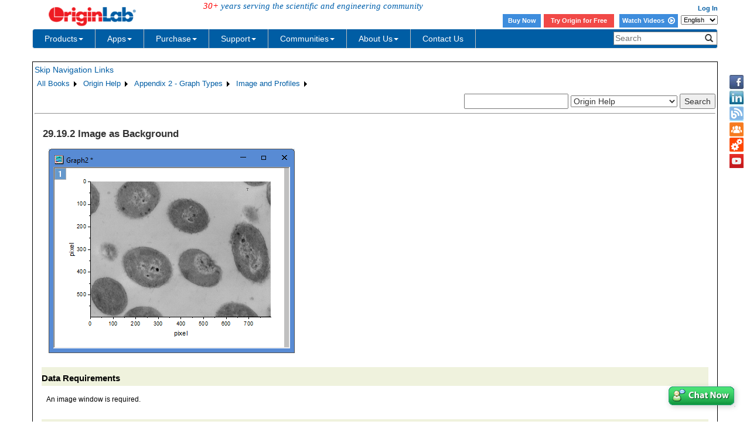

--- FILE ---
content_type: text/html; charset=utf-8
request_url: https://d2mvzyuse3lwjc.cloudfront.net/doc/Origin-Help/Image-as-Background
body_size: 31380
content:


<!DOCTYPE html>

<html>
<head>

    <meta http-equiv="X-UA-Compatible" content="IE=edge" />
    <meta name="viewport" content="width=device-width, initial-scale=1" />
    <link rel="stylesheet" href="https://d2mvzyuse3lwjc.cloudfront.net/global/bootstrap/3.1.1/css/bootstrap.min.css?v=202407161109" />
    
    <link href="https://d2mvzyuse3lwjc.cloudfront.net/global/yamm/yamm.min.css?v=202407161109" rel="stylesheet" />
    <link href="https://d2mvzyuse3lwjc.cloudfront.net/global/originlab.min.css?v=202407161109" rel="stylesheet" />
    <link rel="stylesheet" href="https://cdnjs.cloudflare.com/ajax/libs/font-awesome/4.7.0/css/font-awesome.min.css?v=202407161109">

    <!-- IE8 support of HTML5 elements and media queries -->
    <!--[if lt IE 9]>
        <script src="https://oss.maxcdn.com/libs/html5shiv/3.7.0/html5shiv.js?v=202407161109"></script>
        <script src="https://oss.maxcdn.com/libs/respond.js/1.4.2/respond.min.js?v=202407161109"></script>
    <![endif]-->

    <script defer src="https://ajax.aspnetcdn.com/ajax/jquery/jquery-1.11.0.min.js?v=202407161109"></script>
    <script defer src="https://d2mvzyuse3lwjc.cloudfront.net/global/bootstrap/3.1.1/js/bootstrap.min.js?v=202407161109"></script>
    <script defer src="https://d2mvzyuse3lwjc.cloudfront.net/global/originlab.min.js?v=202407161109"></script>

    <script defer src='https://cdnjs.cloudflare.com/ajax/libs/mathjax/2.7.4/MathJax.js?config=TeX-MML-AM_CHTML' ></script>


    <link href="/global/OriginHTML.css" type="text/css" rel="stylesheet" />
<title>
	Help Online - Origin Help - Image as Background
</title></head>
<body>
    <form method="post" action="/doc/Origin-Help/Image-as-Background" id="form1" class="container">
<input type="hidden" name="__VIEWSTATE" id="__VIEWSTATE" value="UikwYFCyd7zTeUn8KWfFUpg334NTqsbwG09Yhz/hrJ1eqOLpUF1bH+O9EebaHgwGqGZJDhHzIp3f0goiZe3GV4wgYSBfov4d9W81jFCsjDTf1sPPcacwia/jxPpAeioFjJoMq55nPSfTBrUgL3v0OE+o5HJkN9jZa1/fopT4DE8ylnekSSTPofztPj+IM6Ae/8OSxEfst8/6PZFqi1VhNFAruML5rYt/BBTCpOdy/EZq1/kfnQtMnE+QIPjiTa8VaEY3bJAfWcD6KyX3bnOtYgx6n6aG9m6bZ/gHI64SuDLwzVYGsHAgAT5Ef9BTEh7AqRifdh9RFZADLyYTYLrEFguQxcyvk78TxF9wBESJvHwfg0/SlhCkOupL5zAH6EpvT92TQkXuHMwBfosvJ6/ju+D7fr/SPWDtM5aaIOts5RmvmW+4b0nmHYfQ0r64fsMJsWTc/2msC2+fP4X+jcLJc+PLaZi8KJ3w92lgnL4MLF55vbZIsza/OKSQqzpCtWKs9GHX3dV2jZh0Mz0K06sQtdUhSdpM5ylQgXwwzMf13R3CPAIJFimfpyMW8qFSkLFs178g9IYmT1hzDn/ZGI8eual612S17rEbSmU1qDeaqiE59wKk55bJeHKY7VKYCdfEhShCJ+ifDWpk7oEa3WpLZMEy2NQLBg8xElGUhlZWeRZgeJyfQUX3zW1NaG52pWgHJHiV9LHk8nFPzGP0fSzp87if8FEG8QpDiHRo2q+p6bMFFdyAHt/bgVNN2pgxLYKC17IEvu0U79xvLV1eY2kuc3qfKtPtjfoE7kSs31+MlmJbpkg0+ScXPVGks83aoAXmkRSpdXXP235YmrQwf64MtxE8Z7QNXC5PEJ/vLX+uSBDtPstNx+E0i0N7JrfdRKXEmyIANBIxhpAKJAGJd7POwlCmRPxVDeUcabukwR5jb7q0lkDtEh1XZ3Fj8sTngSUcXnzcncjYJHTkfEj1f7rH5xx7cysKZ0rzAI5fPaa18BdUX1TO/KsoD5cEIRLdu9wTxsVwmXUcXNdBnKaJj1HMwN0MxqHulU3XMs7v4mQV+WlvBaZLiB1eQxdtDkyEXI8HiE+mR79lSG0GoHQPNDTG63lNlP9cu7gHgK5QnWECPtP/LSZOv2PUa37z2GAJjERpAgixVqsL6+TdWK2qkUHvdt0eZqjMmQ0wyZeZl4lBL+yrvzQkyqswa+8NjEjUeIogzO9azvWj93yZY+C2y7LUaNCz3CYgqIrb5x+wtv4jXOhctlRwkGqfKSDTg94XmJn/a98fHhTaSEk+g/VqInx1vhKWL8o893K8aeggdHLgWZSIuLvnSCI0fk07NXDiGpbMhNMDFK8qAy04FnJSiNEJLLhChyGeVYESxq4VRV5S31glnzrc2UaXSceXSBkuQQyzCqdURuNk92taXHeWG98Pj7nlV5rhT2LGLxFeurz5W0D2eMy/tcKko4HSCfeWwGu4Tl9U7KcfPlAO6MFmpzl/fKjtiL3ur/GPR0r2XDbHcbwR0l/4bGkabRnjPsOUYHuQ+EleEHEUz5HC9pG9SZK1XvU4iLjcfLpTk2P4HmGyGucmQzksA7c5puiyp4eFlO8ItsZ3iRnDBirB4HAGUYWgvSS5dg/F5sRxsRva5Dl2j2SkhefaeJgxM3cQoysBFWcaoFu7+c9h0mPOs/haM89dfMiET5mOPgMoYi+AHZ/sHLJ2t5F7NAZxKSxoQBVqalpLgG/0CaiJh58O4ir1UhPPDR68qK3rTTt1Mfc5xtDtQCjDs1Cs64QBwNoUdeUCSEYi2zxiYdQWflxs9FGG2M1Zvq+m8hleKAgaviNQHn/k7nHKCL7HjCp759pYG+EBlOFem4QPHE16M2kwJCKppKqmSjX3RMNHfD8eiKnTdHWmQbN53MHaEO8sD8wbzwMOA0+KYPSufofwR4H+XXP9ETXVqOW/NJlLBkkLrpfPatq/v8KjGMgsSdP8xESMkmlCNW+FACvcJCCISaAPMxPYynhYRXwpb+aLzV7zp6Z0ybbhN6Qd67wnugXRjME8SpGrLjBSn+a6VRi23HEJwhDPyxXVfjo/SWD5HBuapZHt6ro3B9vvKSYUVeJBfP/IhUjwYz2aA8N4ofjjL+B4vWEvqvtikH4HQbL62Fv18sPiHC7wtScveMiAqTejobI1lRUOhqVWl6ojd/1k/edHMDlGsua7/[base64]/rrtFhjlYIXfUfV/gStBY3vQ99gT/Iv6LBYug5OzNlgrAM4u2AmT8TLFQmf8BeAz4K1VtB7As69jV/enKKyDmQq/T8Qho55lQaZ8A+0yO2DxEl2xsKvnC8/XDR52e2Ch1bOk0IO6HU8NK+FKZP4afmmR4V8IRf/o7pbExC10/loAydD9CKFMIxJTprf5s55L3nVc+9fvzp33GE6Uq6do5CUpFZjyzIZKHxIZB5C318Jb+R/lk8bgzUf0QUUy+4AQDHGK0o/BhnwuVJ85JjrOpcw3/qlsyaR0eSd3Th1fct24CVx9+9fpeNrdjJTWDsuMbrDtyeSRPQgYBVlKvJs9Fvin9sR15fqrB3eOpywrLMleYtV1thOhNQGpkwcxL8KTX/iX7bZi3eT3R7q01d5hy+sklsGsPwy5aXQzry6J6cSDOGSkBC9s8BgjCaUsAipGc/IJmJjJHYAvg7Y0GBiXcbkN0mj7IFwEz4gwP+PjbNslRMeWOtUe4Hy9VF8PqugLMimA3tRige7LMFyjJ9WWbvMtepA9bWom2sbI1QQxkoxa2zbpiwVshD5mNEryguqP7xt9cfS0uP4SUG0TXdT2MwTkB/86s1ImrnUS7E5TYt4aLthlrVdKbGFn+ZIpyoTp99RNZUkdolKrpdFFzGlmZEeOccu/[base64]/pzYS9QQvBz6zL+Nyq6YKhBUdmDlslYF5iCStCixqi15cGz467MNZzZTrbfbr6O8VNV1ATkpUzXoE0gL+n3HJskNhQUcYh174xQBDHufHq/VGIug01yv03t+uMhOBkLoqKmWF+ztkeU1yQ3dLnWEpw7o1/H+zN9kJJUhyM/YGJC2BF455tp72CZ/EedYy5sLVBCywxnNIpcWvmzH82EhTaJTJVLuhC0hbZevWfPCGex026a63nfeUrE3UZ7p1LvG974O/FoGS00aAl+cfCG9nj5aVdYvjx4vFsLwYDRCS2vqx+DiKBNjL6GIJVtaVq69Z5f1rO47vfMGslZuAx4DxFNU1dg+hoigJkZk5HHy337GPejLrRd3d+KPxRyBX8gdWQ/7nGck/KO0t3fGhgzW/tKwf65yXwLH9IEKr+uZVJZJqXbBlUbX1exVX3YGdjMoXm6rTZo2z2RjIZgF++nj34OxPIp43U22Vh0JVC0lXDteD14GgWTOEtOjpiqU8kAn9O8NNwYjeu/LTzaT9FGpxGLksRjnt1akpbYJgQx1W+cmxUtUWYA8woMWqRcOZnhTFtPo0vsLmLEG1IvnPnU+/zRmVhJVa4FNcs732cXA7/VkZllc1czyIev9c3SN1O3o8P5W72vrKR03/xGDJFGmMx0tSpIXu8vw2YqDI87tc8i9pwiThtaCr0Nid+BVuyEQYZFuI9CFbuUDWx3YB8cDN899DFTd0LlS50emyU57BLFpLJQfwxIpf+A8PYmF+uSmYtkxbnxJ1HNV8kk17jKOfa/4i4TFBjigb7IurFk/gOpUsL3WWUia24MxroCoIG32eCvGdw+oWsOBS26raFbySjwsZbDs6at2bUsF6eHQRZVuRDFf905z52AjIbIeD5dXYhUsvZxtMC2hzhDbzxecqhO0gl0LTeoJcSzwpGZWoGAmYQ6msTazwjLtp0N/81ABo61lUrTIdfqKQ0h6xDqykYftIFFd3Iq2fcmHggmq8L4yQ5yW0y4tfrAj4qd3zR0idM3Qr0MsLeVjJppezR6V6PpErnmPpVj9PfY5aC4TMMle5crJ6zLjyeNG6/NQY/+u5zJ6vGCBT/q1mTfu+6XRrSH+AgqQ6MI18iWYn/khY99239+RaPItxssgUm33teexszAOCwjsngya8G9CNXlfGFzCIB0hWLF+P6TF0ruDp4M8iKfNYINjlbeZGCOhxsKvnV3t3gKA+QlZVdFczluC2/h1NIbRu+5rrwOVGfBoh/ylc7R0dI4CXntOj1dQUSC1cd9co8d+EH+GhnYPCbsgZwbEpdLOqXvknv4bTcuNBpaUkpIkaNnDRNoCdXq+61AfY79Zs8KkZZiDpQs48Umja9mJ5eq0WDc9hMCdDTazasmIbSe0JXnnAdOSDonA3kSWPbytGvVlYlM+hV2Wgt78xnOGoWqUZIj2/QipTpj8q7R+kl0QP4BfHsbnhHpGtZreRmTcQX2Rld6aU6IRmtGTVXc1tiABGVjZj+o8TeWBTii0RkouMjtMxx46umigQorAi8RRdEPVILfiVwsnII+yhdQDuuquyy6d6nTIVxW06VietARY6CA4j0Laq7r9h6Xui0QAKR+1gqB4u7vKDP7Oc2HshCTyVTX5C21IV/tGgdUMUYExodZaIYBT6oYufzXRIy4YxSQ/cwdll+BDdmZ2yy1UVBDUIZfFCbV5H+IuCFYXbxg1Q0XowUl+a6z1M73+i3gN01gUI5aG+pDclfKpdV9GWOE9VS6e4CWRfGsLGAwzHq2PkGgRQjYALTCcXcqietQIt8i8lQ/y9CfO7y+TYV3TR4PdU6PZno3CL/qxbs1Di2sRiLhcPVShsRM0VJXIfMfy7Cx87svd5jmhTMLS44MTLOBnciQoxpGwOYTbgcxfCeZhLv+lPxjyD0DDkY7B3XbjpQEX64zlHo4tBY65iK1IIZ7nI3+lMAM4ZaJJNdPWhrupHj0w04NIfbi5nzYA87vycPYfxggK/edpUPWQDS7PQZK+bu+5QqLFbDs8qwrK6KX849vX7pBKs+w734nDQF9JaZutnAEG5WUui/WlNL2rPpYsbunKUl5JKm4rlV3x9ARyWTFv2RtsJVdoHL9FfkZXk5VcKgZJz7BM1CvJGHRej1PrUrqlacUn9puU5P3xBRED9leZld5ip/2AbsYSUa4zq0EvNIjFv1q/Z4P//4qC/IBC7di/LaHZvR9qJjRlOSKqpdOJPEwgWVvvUm3m2Dl9puQZQ3gMmN1x8lrYxR1pw6IsygNK2IopfbRn1lDuV28v8buJxJJkEL3ZUwWjS0n4jvn+/6J3fmVW7JZSJfoiJjyX3+nJw9NcGy5HMapIqyqKDpHYB7o9H6bfXq/JhGxXGCYBj/EwnY1x3iIZM4hRIcBJNojj9iUbD5tLJZoOKQ78K0B4wzwTH0Prx7rU0bhJJptkASIQt7DhqLrvDLQZIhsqAymF1DQuwkU3uzp132C6BrT96c/xk27wFl0JEOM7bLgqY5pXuDMcHHb2W04qGjNwU92cdLeLabmJRKyAFmGs1QAn88b3z9Ift82pUMtw0i6xwCcrz8Z/Njth4hRZwAW8MQWrcDJcqpK+djiHgNAcIQT7TND7GfmTzz7H4Xt/3HyKa+AhvSpFGujODw4VY7U6yPx9nj/cndROy4JF6cYKNkpwdIecvRFrWUeaNR2pViquxD/S1KAi9uOFpGbrIAxlV6tUYTLGO+kZXwqrnjLKsiyPVQpytitNGhWgW5cuNymFsePIM5eN82EcnT/UrViaLAIEQq6nKHaa9gtqrZih1UDpH87ZX479/[base64]/b9+OcD3VdkpxotpJ1qn9I12OquSvw8+sLbpLQjfNq2eGzGpGby+pDeNlIxpst54tm326P3DA/GVLrJtEoZb8X20ZeJkgXfec0buuG5NB3mVwvL1Zj+JQZbbEKJmNIHr/b/Eywxcs+g0nsYmC6dxB9jXQg0MHYxl9itIwM66BkWquRTbAU8/WqJ1kVVmvGPf9Zjlvz1DToOkOef0aCB3yLoW0YwvYofBUw0xjlbf1de5l6QZQ1UGBjbQpq46nrcSw1oMUrZzEUlA9J9s7E1UgiWsoKoUUR3tj+6TrlqRvC/QNE62v33gSrMG2Sx+btZBOeO90di6+Clgl/4Nlhh34ammyBx6SCOhgHz/R/5YminCkuhDuH98VvR9+Mb5JpTSYSg5CYC/fd7M/ZjeL1/etf1jo/gU8Et828bh7PfDANNq0BwyIIOz7JGfsj3gJL+iEs59J/6zdn5pv5JhTz+arrPrk7ySjXWJ1KmHT4Iq2bBXtPcnBAR2giaOAbRdqcjH4W6wukhwmS/LatXLbQhPBvQz/ZlOKe+WL0HOtfV6EVeSj2TN31DYjXrmdscmheKDe9xWpHQ2vJlLjrO4jC/CWoASwJg2DtmMYwBDqgvpX7wk92b8RFBlEfeYVSokWCjhM4xwoQX3rebETmvTUgdb3r2igi7rdQB+XhLOawh4HuX6lTbyJMgFBfMDCTqU/YZbxHk2+yWKeTr3Bdp71NzZSizd34lfUlmGnV1XQMVbFWaNmYKPFOtPOlOKsN6OESaaV5jYb4sx3o7BKUX7Oxjc7yDxbO+3UIKd15eo8AofAID7TVdwxkBL5m91N7dVFOqvzysyiG6jRpIF4sb2qPGVyREKIJaBIO/[base64]/H5VgGbWuaf9NTd4iE2CrYWNq5YLLYhgfFRjuMFI6sh+0pn2gFUhtsXZrgz8FCeR5qHGc4Fkj9K/RiJQMQp1E2IWS5oWXg2ddXTd9uTeY2XT4mqja2UMsREFO+D/OWQsVJTR02dzkPQSdJgOBuJh8caALPPMggqVGljxLivsFklxf3a0kauvAWjzYjRICMWi/bPUk2PYC0du91c+2tWCrlcwHUyNbnRIj8l2UMJENDJSZXk4zSIQgt6dn0SCeUcjJ/1Yyq1VmVnhd2PzKFyhPu0m0BEPcSqLKwRw50WjliZgEukk77cHGC5vPeVpjbA19frm66uw4Dv+Mg7C6S2QJWgBKIf/RkfdR8VwOvDR1JdglJDpEI2ZUG632t1zcM2CZQ/5kCTylF+x2ybJkr1cdEL85+6E6Pge9/wPq/85S7sroqdsquz43FA3lV6wdMSNN0phiEQQWVehcbYhcZSMBULii8AxETVmB1i5p41kcX3fMviPecn19JC3+QbpMQqGRLx3iBkpLnLBrFfbb6fYfPPJ2yVOVFz+enpsLdZrrtS8epgiOQJC4YKEo8EP2C++IhnVOdIjKzSipzDTElQNgBxHjCSDShDIr/3AcLVVZSbMZA4am/wIqW0XRp0pJWM0MHuwZgPMmcYpzJjaWjQ2qriu4lqmic5Z46sTfBboxEgWXMFW7w/S9Cbfy3qQHw7/rS64twVP7IQIqyHkOBTmrC1iycbUR4TCC/LDqD04Mlo/5XXz7CIRmdcLtwQ52DR9BagTfhNye53elX3JtvaMuFTVZVCag6ADQ+RjbcsXGvvtOtTN3A6DSvLe/KkS9BEBIZk2yv5ufxzvLD0KnS/[base64]/9iW9u3WwUtAE+cZ2SUHPTubkgJlWEvqWKenCIWUF0Ax+04JsrAVlFp8+OqOO00UJQ6umkAYN7jpT8okhZvNYW8FJfkqaf+MhycC6AnyG6T0J8jzKHCoG9vu8/r+kLUUGb/gvuSVnwV4dwz3hW25fZH6GMMex020apcWt2yFiN1ytrW+mfqY7ba0XrqGhe1uXoIOUzUrJrvXYu0IKBj4pm6rTpPxQuiJQvESfZ3z2yoG3gjp+lJ2O6Ag+8HUAsH6qm2tWmWB1hedLjN/[base64]/+impdTIsdyIjRzIyW1JMtvy2Hw3sPgjOFivDIZr+zoJZDg7F9k1jDWrmo9uaYp3Y6dqNfuwJDa21zQ8tzjsyrAbqxV62TtZ7YNe6gIY6jkzAWxbOmTD6dGvz1J7Aea/eCWmGvhaLJCNIbSkwA2iWzI73yiiIpO1jyMNZORWnrY3uv7WUMrQStPVw5j5PPNCrwIATOnyD1J4JISrAxZotIh2ihx9k0xH9PNO/A1UFLLo5IHUB9YIXHUm0EJocux8mOgQSMBvUHSEr6oQiTwFbm1Ee/GjIRfWhxcENC0gLQ1LzTDxYTmSuZCpLpKb8HJCKuTWFSEhmZ/FO16JzB3v7Ow0E8quLlhGubc/mSx4aBM5AkcBfP4NP+V4n0AhIx21ceVltaywwd03UVsfXPTqlalGqGIwOwTsQgxV2G6CLYs05Qxsg4og2oh9FkHGN+os5OTb77vJNwxCie1iWgldlemszWUxITVUPkLuKb0MN46sSJymHgl3cV5bJOzpVrfhvsYDwfFsnUxfp/irtLGukU5Y0jdrOojVuEt5naePhTFUOBGgqN5Lldefrt4CMpZ9AIuk6DKPjhn8QdwWIFzA+2UEWI9X5o7un1rKjWnN/km8D6hQqVEnIeiX/VcCVNCpIR1Q444dw3Qqux4wREsMC6wF0ekEAg2A+JTAzFe1z+vOL8/xEvynCw9V4S8X9pmDU8rd7sySgUQJi4puaWtqwCtCaGc1aLibB0/zEIAmGT/k6fj1xBvT97egxs2AiuvWOMZCbF1k0aN28zK/La2Svu2hhkFUxaUmyORWALKKq4301Yt67TfgMduZWBW6/ygW26MsUu1NJAYwlzj0hL4Nr0ChYHp85furwHkJ8ZhmZX9lE2DBiraNqafRPOJ5Ua++PXHi+BEmSTmOxFyCuaJNvQzjbgKHcC9LAjhp5iZKYBALaLBJ/8/zL9VX8Cc9pBWIg44n0p8mPW+0AFza5yembjTPuyaHxNJcIFkPchIIgsToyJhNJnrEOZMz2o7aUL+nQoLZ/qiSBMBejhOridugnb3DhsxLXqgDlt/j68WzcBwAzMAgxc93K1ICEdeGfcvCUi5+GifRgdxOyk5XrX9FTCapX5W77hS1oyzJ702kenHZn59/r5KqNHbEnc1eZRsl2u+EWoE5uG5cA9BPVJGuJxfC7hkhyAv55FuGWRZABoXEHGnHrxdttd8BDVwhX9PkbA56fjbWb5cXjscuA4ZRiUmLytP2L+eWtjLS1Ndg4s31BWvPtaUhBqHoZjYiQ4XdkL59l54T8Unuu/CDQmeujjsbO3vjLLIh1LxvJ1Kc7pHoWE+dk5kn+Qrpt5QBS7zWLz45Eq+hZG6QrY+RsTTRGqGQ8tugzcmB5cAQSHfMTpDOkdD8kmJPFSmRCFjMYjsEo/m1/2Nn5bWQp/gT6ArxE/a5ozoMgK9Egx5eQhF56x2fbJgWU/XF0c+RVm0lRsZ+WJ3aM8AUaDSB8ZD9ZjFaiHVTrZrwbgkkMHsNp6Q6gamSCnycOsoRXhuz0a963Fs9ryT4tZ5LAB11D7YWGK93IgtbR5k2I16UB5KsDTDvaEulSYfi3T27lo3lU50hZPszrUwDKDErYL2UUNVxMM5Nt7rMeW8Mn/9C1cqpEzhdp/ewpLS6qAi9Tr+ZZRs0ilRjURBzmm51QBRDtlHOaMYpk9nKnOj6jlUe/D3hP07o5UYGckQfOCmo88TkpSFEEcYCfRXl1LQXAR/7dSQ73/uvWDDsKX6GGN8x+JSQKKsUZ1fB28Cp+9NqT1ke5RxnzgyOAeI1EvDkfOyUV/XyJC9UER3jNpxUqJh6v2TEuVjwBhAPrWCOovMoBGK9DyboguCWZxbdlg36rJeyzMJhxlhvVHJ0LqzHiHkvKJKniy2CDDYZ/cesMpZEemhNSYALtf/0zUFJxVkdnzqy1gp7PYxs+H34rZcZ9GfiHYTRqLrtcspeA/bHZh6zOt4JOREpzGDoDvj+6GebTDqepet4ThebVfR9iy6g+a+2r+Kvx41uh2/JvIhzHpcnLO9myJTV1ROVv3P9A6ox7H3WdUOj03JqrgjFfcdVMZtFnbuY1mn5OmN18SICCo1wcWv5EdFsEK1pG55K1PyYZGHrscF/l64Sfl5ZRYBjNS39fbY4vM5uXAvTvAnWojBOWE4yfilZ1YEg7Cou9TL9IdOhY7eE53X3ts64puyZKu5Hoe4Tjc1AIgRFBeiusKwKlFTv142Z609O8IyKRJZm49Fmb3eiG2xDU++BDfiVtvqkUB472y/MQC94Li81QVpH2K+uDMjd/+A6GfginnAakD4XwapO1FLfU0kbOSoTkolOSE99Ei8t4c9JQAE51hAb4TNLFt93r7yPxa8lMsTKCzbx/yfvkASPoOucsDAbwW+7srW5ja9TkCdIkerqdVY21T4IEBDeBBjftI02AUs/ptDQRLhQ2uPbwM0DIozRVDxsEjNW52blRDhty3ElgrTfnjek+61cK/92Pb3eE+wZLIgi8ezSsiqRWyHDuSLbye4j+3K2r2ZzS/XBgQH7q8OZJPJ/y7pc++gFopZoUikArBWt/JOXFoBM5gOTx6wEE9zPgmsGdes44iLEufm7zaqTdpSj2Qwyno7AliV6/2l+GWF8gxoy5RPvAxb50R8uVnET4LMYe7WxfTMKmzpI+APNuCsz5Mxrqh/JlffkwRugWxHhZ5++asa2bO8YcDf5di0IjxjnqG6Ji4P06KUS16dU3c/85/RDu7AcTLe/DfowA4+yDzPCA1KSaVwpHHqqFRvtFStyaD2j3TPlId00eCO1myTXnk3boVuwEPyFBsJ4TE85k1FgEUWlf0MmwKJibmvqUSePWWMrzbfnd3Zgk5Rg6RYfZu5ZwPD5XkBNR+8/IWcxymcltRgo90gkXr9eqLsJUYKzoRK8cPb0W6l+CmXy5l/D6zHbnDL5gu3CAI8qUmc+bTVuraT9PCKNaOvYMlDhpbiYmebDNZ0ge4JcQdiDAlPvcEmXjq4wjgIcag4OueWj5IXmurpFIFh6qh38/09ZoyL5uwwJik9ZNg1GPuneZFnYtkFjyiXlhVSoUDwr5c6wUTFRNyYvAb+iMLS0pPght5mX+tEo9XZWZOkQd9UueNYlq4UIn4qW3qfrN016KNoqRb0YJ+owmHtiL+Qz2WUO8r6dZ08Dqog6WZaFMjOsxQjkl35e/4lSwxxMw4Je09Qpu3jsaXuZd6gabiKehOAwy98TAw3nQSkyXrrYhWPc0GypWs9OEMbsRUTyGcNhJNR3ZMzZyHbGqoMcbg/dgqF3avTVO85noCS6M6jVmstnmVYQb+AJ5Z5iWlvEFQjtHIcXx4z9tjVbMjd3GD02T7MT+w/ZrjkchknrMcwOQtnrRTJzLC3d7kcjdA3b6Q6wZvyoCbtZ7dtn5PNyBXEO5kT540C+W4Ukfh7ChwYb48MZDipTJvObCWFOjodnerEJRCX9RLD+chVvXHny+r2+8HYRu0khVm+2JC+VqphOh0O3iONKUaFHyeBsEhspAx3e/NgZJlIiPg9yn6Jeu7815R0Z45on+mbZMQT5CMhiQj70QKGYFJGfcGl1l45m9yprsjWBlI27bZXwlwnWdEh4pqUxQ18C6sWWnn48OYywxdIzFgAiCrF795kXIwsPasEYVusuluVCEnrD3ixfKAcydTMt5J8jCgaGJB/XGFwWOYmPZz/x0ywdTMimaOMFawXCx8t6QXGuWLD6U90m2DHVW+XJwOidZVDT8EXlCeeOxk91HoAMoBm7e0EjPGAwuBCcWw5cYap+sPSO8Mdj4jd6Gc/kXHbFtix9Hr/d3M6jNsKcCn3algEl9CPy2T4A/nTt6QHnfJX0PK5Mbl/l010OOMSMKiKfxtM5wMkJErr/FwAu/[base64]/hW/A+vuoTvjpSfspB6XyVGnGPv9QeW0f34fOTKX3th2XJL9WHqmX+k8viYCfz+22+MxWQLYhZKT7AM0Eh7r8XWI6liPhA9I4jXw+IgEYB1WQ55Mdcnm/hPO7m8KzFirSAIAz3lEZ9izL8+hV5sq7lvDXCWw6Mq+sQ5oC8Mkl29gQQWsg+rIIJcLWbJVUAWJF1LqvwODOHBnIXsvnRHMpxwiWzzstrFQm6DNVv9iQEdklyMNDY2GAsMBlyC8DcA1tychC33AgbfNEqaAgVxdC0n1cVCIZeP8wQMA4ydVXry2emCe/yDkTGzHa13srmX9gpXjIPXZp/XuA4LygdYKtQfxBEcEH62V7Y9sjZftnR/At93aV1VcBOM+cy17IY8sfPdDeXWxlQtps9ZoYK0cEzZ5vOvm98yJ3AFo7vXx+mgKoSanI7ACTxh3ICl9RcGPRZdxDPcEs+Tw4flwCAILrMElxTI7SEX6jYQD33yRcFy7eay4Qb3PPBzXgDdB+lgGG0JSzaMVX0GHi/h8V0YQ2N8Wb2//ihqImRxxgopOcJB0laRyxOOW2ht18mYZ1iEYK5RpvCjv9/wvWl1So9LC07NAIad5AI2cnU48fBhvY+ga4y39sD20u1gYjjNQx9s3pz35+F5K3FavaPjuZ8FbSzbYgV7ospUN9wNWrPGSnQH2Qe1zSbQfrKyuj3Z9eZxYlh4zTTZOJH1mfD/J4uXbGWMDHoSlm8SzJ3C6Lx2Doj4i1ZVLrplbU/WX/NG+KZBTFIWNNuT37/SO06yeXsxkb5K6miAWkF/URAvMolUDyOrehSxr+7Vi4BdnlUKLYNOx+dWYfi9LV2rR2+7eb8lmxldpbSm1hDNQfBwgV6Ro09gi/dK9SRl7qftj4cN0QjcuNTrc7ALr0lX+J/NJe5Zs1gSEDfyrBNqWOMj3bGcSIzpaW+veCWgs2eiPeMKqM2HLwfh+3X+tu5AHaI8YOzfzny13CVoGVlNaVKD8NYJ6ZFq1UNg/WjbK+pcmRiexoIjRcTMhkCNNhA4UQV/L6PEll346+MP6u5OZWEgYTrbIAc4V3l5rb6X66veXT3GcRSWA8m3nroZ29qy7HAkaqGv/2EUU9tWZUoDTUyMjkCdDSb9h3JQAsqyqiIZ6+zT3frWI9llCNjGgUqYRduu+UPVH7HIYxe17yA4MrQ0T8Poh/GnydWrGsS+6m8F1579jhtxOHatsAuO6CW/Wp+xVuo17+/sAQQnV2VbO7gr8yeVpfOKg1qryovZLghSdR9lj1eDvq1nmycauTkEI2d5Fl4dxCeWiQ7IYIUbRC69MmFtfFXtX0jelvTgiZ/B3UKGv1+TWErdSMUlr53m23mI7rPLRzGuLal+GAtkZ+wufdaLs1SUXvJeNYM8BFdDqIEpOPCQ+WGYQr7vrxtbTiB/6Lj4loGee6zL8IqIW3kOEDhWBrUq2Y0PFqi6ft4xrVmhNEHW7/WidTFXdg41RU7Wr60CY4AHL5Xp00PXF3q2/2r/CaMQ/RSXeIZz1gjQ/sE7GM6VmFqxQM7LQ3vde98zAJY6SOBXGvmblcdneCxmgXvDmDYyQGrXDMUqIEWc7L4B8zNGKq54BpI7oL0qb89oaB+OxF71i2ybBHA2m8URqsHS20uBV+PqzE/vyecf0Dy/IjFQ132fVTM6ODeUkiThaKymt/CUhwnfRvKuXSgamlit7dpYD2hdv0KfpJZWtHZe3RVhdgrLPQGoTMSTYGdvKgbBes6Pg3Yg9EO0/5VEcq/XPKzvIrFPnCMajYPTLrCZBqCMVisF90ky1SHunNiUwZ+9Q8siB+0FENt9AofmEo+sqh9ZMn3gMXyYwrnnKvNLTarg4A7S/[base64]/b8NPd9SGlLKRXwVUi/6qL67FP5m6nMFv0cLn55ze5Laq2qTlUEOjvmZwIMou4tu3DXKPCnIz7pVvaRJT/MI5aMmM3msiDOmm6qpcLZCLhtqLAKYWCuRi03Nx8KcokkZwlCk1kQ0IfsaW1ePjvWxhBw1NE9tUnMRQM01iuLjHBpeeOqLE7qFZVGkud5VkZfx9cufXLQQWcEM2ut2Idxuf8jC25FtVK42lBjnDp8VpvhNjDY2QSl73v5fnAEMzA41Qze/[base64]/7OCuSM2ynf/zMj7/AjxxYP664zQG4lUeAI6fh57baGCGpDE81nhe1OQ5IqEzfQKIpV/HpESmrav9hGCrCY89gIGxQ8FRi46xUglxYZ2qbwp+yyl1TSU+kM3aVSuf7N6iFnZDefK3zGx3cuwselrH0LqnaN7Y90I4OoJm+mf8Gb/lnEI9jOtakTFtQESrftva3N6ucDMo/+g10zFr1MDlG5AmvfQwAt/6KylVut+NeLTsrOZYlIk3L3RYASNGe8mAOtFU6mdN61tujZ1x5uBLpX4V4nJjOGZl39ofPWy+B/FVbh5tg2yf5q6KR4JO+M2xKWk+/EkcIhRcZ4iycPzxviLRH9jesuH2xkAZr+ss392nEAVQT9hhx3okvDk8jCELqU8HGzJVfdu8EoNtyva6ZHZ1Mq3dnRRDm8p8C+2aWXzdg25PHhPtIsORjMYqtG/iyi0nR4ELqZGKt6JmusoAJuG2JBwTxyY4fB7SxlRGZLCLjVa7T6VjQMn9N5jm10sAlq5V0wUbpmvqaf8Ebvy7ryy1efbnxyW95B/eXk5Mnm8YKkTJrQO/+ln9GAGQ0oLYTgi5ye89SQkKyusZ+zy3iXVkO/zZkBSEj4WNyoa6v2tLdKW0gmncZmT5SKXf54vmtd+IMVMkCnuW4FlMBRYwGJoxzl4IzPH8llQ1sVJoILcPU+3WOHjMi74N/NvimPI8hjmuCQOb+BKqwGcRaeDr2SS4mtabIqDYQGnjPEjz/GTEApT0C5MG7D/vK7XgjNytu9XW/p4z4rwebZOWZnweVQQ75GaeZSuLnoHQA5l4R4Igp3dTeFWQldd2DOvUNtpNv1dNbziVc688EsMqun+6GpQkdCMgQcMlLbL3GjL4EMYl9F3ci3PkxQz0Guv1kp4fPyC6/Vizwf6IZjBumzlwdWa8lO7UQHj2Zl8lu4ZKh5UIJTjkyLm6trbwoYBSQYJFxxqumoLo9YwNqaNUHescssT4MsD8Az61whiZ8H5ziuSzBBK4Nxv4pJUSea8vjoBIluML88TyaUs40O+G78XZNDOwfFld9IIGheflO2mL35o6MJrGC/EOCXY5J04RrwomI5rmcqWfvqb3GlPsvl9kEStTfv/3v8CKn5CLzUQ871E7SwLxDyJ1BFWF7kC5Iro7bwt1K3HVkz4BLMtrWLMHRZhiaCTDP75XiZfsFh++FV9qZ6PE6yY8BgtV5ebVxLNzxqOBE+1VYLCKUsxQyD/CsAzazADzhT/0lywZhN/BpTFHW1qaQ96zDhF8MxG9JoLgLxL0b7StaOjKyfFB2B6CLOkH9IVjKVg1kpgT6B3kKvxKodouoxxgORjzZaY+LvpF5qaDK203SSqjAcImK4tLR1WS50lJDoBxPHyKsWbb2QROV1FhBXoNGT4LDY0XIlVPZvridiWKsJNzjpaMPQkonDBAoFSXQDBq/V8qRrszfHo+d/slacpfkPvOmb6swdwVS96VIFL3hORmwo3F2DD5q+6uBHUVoIn7L58SztOFh/hfgSDibeTsq+dN3xz6BfKtIFFSGlRBN3JMStK0UPBOVOi1DF/nb8oFk++5oKYkS4sdk2gNuOPzUdr3cbcykGtrNUt8SvPSiliK0Qz2sisugovscKTbf+tf1uFACRMDIQWNWb+tIB6vdYJQbaYHAQSbFlzShIYtioRX2mzCQMMhCKAeK6fMyr0FBCqbpY8kkXmkWkcTVr9kODTzy3ANMMSDk/ab20fbQuO3VSlrSgPLS8Fr6BBpkCeHyRRdSGKJSYLiZAiV9HF/m2axbH+gcL37jhSf0ovK6itdw8c9Tt9nhe/AAHfkR1GTbZu0+laeGWJ7lJL033LRp6oQHIM2ApW4Y4LI/1/kJ7F3bNONf8/eMJvPL0jpermh/AJHkb0Isc1C8o7vjTa/vPITNTiI0YJt/WJ80MGMvJ7Djh6vdGXFzFslJ0ucarKU0ThTtym0rta5UQbzQ8rM4THUu0JOHjc/19aCOp8UM/pf8/xganwrX6FNO7XuGPSZ7F5sPoSF3qqgVIGQNGvbzF6ZQEMmRsrFyrpUEH1fbV7NyDFJ94bwblZULHux91FdRAdAMh4yxq4j85dsW8J9A8+UfOj9ELNK2l3EFvKFIIl7EwyuJ/4rNtmBsufqWwu5ovOpkHGzfDHuSbNIZhmtEFObKr8AKezUSTnQnRqQd/znOx6FaQ2IapI6VJGnazxE9WCQfRqwcn+w8Mc50nKjzIo0kUla4BXGTmbGUvoMOTl7WfiBTpalEudmJO3iOh+Oy5PVN/Fqb5O4e6omqk9dULmirLrP71YaaKQkjjtL4FSz/DSHnD4f25rbcAtCHUx/d0Sbaw9oKsOAHz6Cfdc1U52ybo6ETW8cTmwOdiPGkHGlmcvyk65e9U6yKUgeAwDoohzOOFP83zVHTaFkb+IFNeBjsGK0WjZL8U/4RKyQt1BYGJ2nUWQ+4xT+s4kq2c4TU7YUdEWzg57KUDc3t4B/AIuAVbjW/ne+YqlJVWh53XzVKR+yAztGyvpradq8E6Srj+oigDG5ovmtIfSq5ajuwZDLQRS7HOK9enOgvT7U8zwCnNiUfHGjOis/rhWh/4pW5y9xo2OLncgYpV3Kdm0LsN++yrVcjymIwXp/WlD/dG21OqcSaiwmDLUsFooV0lLNUn+0sv3URYR0BLhL6es52DDSAz9d7jyFIiTe+181f524R+s06/1J7VXWshB8YQVNFvbAMNL8ta0WVtwqHtLiD+cpxGl0161w6PdYBUysZvEBqXNrP5tB8gaN7A1YkNdpM05OgD2Ry83icB1wNrIrNM6DmCSVpsFFr3HOldMcMbGQY649YyFIVNztJhR5tXLC/P3HJ0QwswoK4W0auHfrBniWtYV7j0H5R0LPR0y3FLZ/LKwl8YdhSAVqTEjVVh2C+J576TLh0yUQJ1U7jaDrxaxNUpeKNOU3zP3s9SkPknHQylWrt0/dGWtXYJejOm3bVFmufy1C1094OAnloh/ioySwHzFyhP1+3HUF2mYer67oGkdbTeshDJ3Fk88UNbNQBjn0B8vxfWz6ZX0xPatIR1uHnyV8ohVpOmRHf/lVizp5hEWiThaseldsko4AHrErkGQvRvl+PR+aMZmHIV+V11LOvFyqu0mcpAjM73UNtJj+Mr9ufuJGP2oGASiEcl6SPEx5T4sRs6XcpVXgnaqs4l7doyx8jyyNFbPwyEZ870qEOMnCBv/SvGi2pjX4eUYLQF4gkgikEwz57qUUeOJFHltD1lHxVNVUcwpjaO47TvQQOfB1zRJMGgs0ptXcmBFRuoCQonv+92+PeLjjI6SRprjVD2bPYZwLNX80+H6hCNnLDm9kbdzGMKWwX+acbRW/lAzFijUm440l3kvhhahXjJqONIlfBKsxOdUD//VdMT6woICBlZPoPHWGFIvAKRt1v2FaU/wjHsbklnWuotjaD5M3rBi7aAjk7rGrOSTY6MU/SFj6DQUr5WdWnZDhMJKgUz1ruc/ZwaIn7pzl/wOhtvEtNnV+MdIqhbip4ttPpQOWmYFcRnuR/Ul5pP9MgI6UbvSavZE6gdWnVW2OCOC75NH22t7KUGR+W/aVQsWknzr7aLYNiOcdQPYA4KMh1ORtgFZlXeQUNl/[base64]/lwvi/CShYqGClb+lpsNICpvEerZY6jsrwGbU6zSbIln8ReZ2iB5kr53P12aR1/PTOmDBbJK/jMcEBKTjAhxjFTn04eVl5lGVKRJXeqmA53/NrWLONkgdfNZ/RKSpUeSl9T1iBW6Tz91aMlQgP0N0dYG1nFlp89+qTWVlZIFDXp0BNFZb6OMUs9mjE1o+FlQ0YS4Czed+8qlwFsOdy73vbmwLw6fk9nFjQ2MMC7ER2ZaQ0eNBUw04yppUe9SJhTHC+Zc1JSyCT56JFxXahOPBH2+81M6tVsjBx/S4/b14B/clvJJviYnML2WJ/CdPp/m4=" />


<script src="https://ajax.aspnetcdn.com/ajax/4.6/1/Menu.js" type="text/javascript"></script>
<script src="https://ajax.aspnetcdn.com/ajax/4.6/1/MicrosoftAjax.js" type="text/javascript"></script>
<script type="text/javascript">
//<![CDATA[
(window.Sys && Sys._Application && Sys.Observer)||document.write('<script type="text/javascript" src="/ScriptResource.axd?d=NJmAwtEo3Ipnlaxl6CMhvspp9XYI2bo9UgM5-N6hZA3Piy-m9T8lQgcFz-lExhNJPRL60fHHPZBDiOoCdoNQWoiG07q_EZqtkU-QI60QztxuckD9qCis3FgiftvPym88Cu-DTUSwTq4TNS2NV-nwjBWeRPOD5S51wVAvS6EPmI01&t=13798092"><\/script>');//]]>
</script>

<input type="hidden" name="__VIEWSTATEGENERATOR" id="__VIEWSTATEGENERATOR" value="EBA7827C" />
<input type="hidden" name="__EVENTVALIDATION" id="__EVENTVALIDATION" value="PCw9k6hB0R0nc3mdRfyH1StMKksYeak/L5QbCpZty9YTN8LR4oLehf/ugYPjmYc2FVXkAwhYZAb0MX19w6srcNwtlKW8WkFXSZn+9KCf5o9qpTZZc9kQsrklPK2OUH548JfcPweJCB8sQg3ltxE+ncZ4giM0B/1YyN98h18bb+dcPn6t67HVC4xHNfqRXRr2KJlJxg3tdVeHAwmx1SUiGi/H0X3HVnALow0NxAQQUZKHwSzoYSt26WS0/5OD7k4kg+l2qqxMwoEq0BJ/dgnf/i46WxJQzssD8ut2lXEvS/PcKYgaC+T87uzpC9QwkWAbptzqMc2hsLPSQ8LSYZ5bYcTihhVw5kQKctmGIstPhred/5kIDbEVwpUU5l8+kMWG6TrwPo6EZwda6JoxdC7vl/oAUPWARSivUiOuyWIzsgyDTpaE7l2SeFPfo8ssfOIEnQ0ax0VApEb5asdP/[base64]/FudMD3e6REmwYekhd6uw+mjiC4CLjwJSb/sCQE=" />
        <div class="row" id="header">
            
<!--googleoff: snippet-->
<div class="back-to-top">
	<a href="#top">
        <!--googleoff: snippet-->
        <img src="https://d2mvzyuse3lwjc.cloudfront.net/www/products/images/back-to-the-top-iconv3.png" alt="Back to Top" title="Back to Top" height="40px">
        <!--googleon: snippet-->
	</a>
</div>

<div id="contactIcons-side" class="contactIcons hidden-sm hidden-xs">
    <ul>
        <li><a title="Facebook" href="/www/out.aspx?i=Facebook" class="facebook" target="_blank"></a></li>
        <li><a title="LinkedIn" href="/www/out.aspx?i=LinkedIn" class="linkedIn" target="_blank"></a></li>
        <li><a title="Blog" href="https://blog.originlab.com" class="blog" target="_blank"></a></li>
        <li><a title="Forum" href="/forum" class="forum" target="_blank"></a></li>
        <li><a title="File Exchange" href="/fileExchange" class="fileExchange" target="_blank"></a></li>
        <li><a id="Header1_HyperLinkVideo" class="videoTutorial" title="Youtube" href="https://www.youtube.com/user/TheOriginlab" target="_blank"></a></li>
    </ul>
</div>
<div class="container">
<div id="Header1_PanelHeaderControls" class="row fixedTop">
	
    <div id="headerUpper" class="row">
        <div class="col-xs-4 col-sm-7">
            <div class="row">
            <div class="col-sm-5">
                <a href="/" style="border: none;">
                <!--googleoff: snippet-->
                <img src="https://d2mvzyuse3lwjc.cloudfront.net/images/header_logo.png" width="180px" border="0" alt="OriginLab Corporation - Data Analysis and Graphing Software - 2D graphs, 3D graphs, Contour Plots, Statistical Charts, Data Exploration, Statistics, Curve Fitting, Signal Processing, and Peak Analysis">
                <!--googleon: snippet-->
                </a>
            &nbsp;&nbsp;&nbsp;&nbsp;&nbsp;</div>
            <div class="col-sm-7">
                <span id="originlabServe" class="hidden-xs" style="margin-top:20%;"><em style="color: red">30+</em> years serving the scientific and engineering community</span>
            </div>
            </div>
        
        
        </div>
        <div id="headerUpperRight" class="col-xs-5 hidden-xs">
            <span class="login">
                
                
                
                
                
                
                
                &nbsp;
                <a id="Header1_HyperLinkProfilePage" class="login"></a>
                &nbsp;
                <a id="Header1_HyperLinkLogin" class="login" href="/restricted/login.aspx?ReturnUrl=/restricted/">Log In</a></span>
            <br />
            <span class="login" style="padding: 2px 0;">
                <style>
        .login .headerButton {
            color: #fff !important;
            background-color: #3e8ddd;
            display: inline-block;
            vertical-align: middle;
            width: 65px;
            height: 23px;
            text-align: center;
            margin-right: 2px;
            line-height: 22px;
        }

            .login .headerButton:hover {
                color: #fff;
                background-color: #1c60a4;
            }
    </style>
        <a class="headerButton" href="https://store.originlab.com/store/Default.aspx?CategoryID=0">Buy Now</a>
        <a class="headerButton1" href="/index.aspx?go=Downloads/OriginEvaluation">Try Origin for Free</a>
        <a class="headerButton" style="width: 100px;"  href="/videos">Watch Videos&nbsp; <i class="fa fa-play-circle-o fa-lg" aria-hidden="true"></i></a>
                

            </span>
            <select name="ctl00$Header1$LanguageDropdown$LanguageSwitch" id="Header1_LanguageDropdown_LanguageSwitch" class="HeaderIcons">
		<option selected="selected" value="en">English</option>
		<option value="ja">日本語</option>
		<option value="de">Deutsch</option>

	</select>
      </div>
        <button type="button" class="navbar-toggle visible-xs" data-toggle="collapse" data-target="#headerNavbar"
                 style="border: 1px solid #9dc3e6; float: right;">
            <span class="sr-only">Toggle navigation</span>
            <span class="icon-bar"></span>
            <span class="icon-bar"></span>
            <span class="icon-bar"></span>
        </button>
        <div class="form-group search-controls visible-xs">
            <div class="input-group">
                <input name="ctl00$Header1$TxbSearch_xs" type="text" id="Header1_TxbSearch_xs" class="form-control" placeholder="Search" onfocus="clearText(this)" />
                <span class="input-group-btn">
                    <button onclick="__doPostBack('ctl00$Header1$BtnSearch_xs','')" id="Header1_BtnSearch_xs" class="btn btn-default">
                        <span class="glyphicon glyphicon-search"></span>
                    </button>
                    
                </span>
            </div>
        </div>
    </div>
    <div id="headerNavbar" class="navbar navbar-default yamm collapse navbar-collapse row" role="navigation">
        <ul class="nav navbar-nav">
  <!-- Classic list -->
  <li class="dropdown">
    <a href="/index.aspx?go=PURCHASE/LicensingOptions" data-toggle="dropdown" class="dropdown-toggle yamm-mainMenu">
      Products<b class="caret"></b>
    </a>
    <ul class="dropdown-menu">
      <li>
        <!-- Content container to add padding -->
        <div class="yamm-content" style="width:850px">
          <div class="row">
            <ul class="col-sm-3 list-unstyled">
              <li class="yamm-firstHead">PRODUCTS</li>
              <li>
                <a href="/index.aspx?go=PRODUCTS/Origin">Origin</a>
              </li>
              <li>
                <a href="/index.aspx?go=PRODUCTS/OriginPro">OriginPro</a>
              </li>
              <li>
                <a href="/viewer/">Origin Viewer</a>
              </li>
              <li>
                <hr class="yamm-dashhr" />
              </li>
              <li class="yamm-additionalLink">
                <a href="/index.aspx?go=PRODUCTS">All products</a>
              </li>
              <li class="yamm-additionalLink">
                <a href="/index.aspx?go=PRODUCTS&PID=1834">Origin vs. OriginPro</a>
              </li>
              <li class="yamm-additionalLink">
                <a href="/Newst">What's new in latest version</a>
              </li>
              <li class="yamm-additionalLink">
                <a href="/index.aspx?go=Downloads/BrochuresAndInfoSheets">Product literature</a>
              </li>
            </ul>
            <ul class="col-sm-3 list-unstyled">
              <li class="yamm-firstHead">SHOWCASE</li>
              <li>
                <a href="/index.aspx?go=SOLUTIONS/Applications">Applications</a>
              </li>
              <li>
                <a href="/index.aspx?go=Solutions/CaseStudies">User Case Studies</a>
              </li>
              <li>
                <hr class="yamm-dashhr" />
              </li>
              <li>
                <a href="/videos/index.aspx">Video Tutorials</a>
              </li>
              <li>
                <hr class="yamm-dashhr" />
              </li>
              <li>
                <a href="/www/products/graphgallery.aspx">Graph Gallery</a>
              </li>
              <li>
                <a href="/animation">Animation Gallery</a>
              </li>
              <li>
                <a href="/3dfunctions">3D Function Gallery</a>
              </li>
            </ul>
            <ul class="col-sm-3 list-unstyled">
              <li class="yamm-firstHead">FEATURES</li>
              <li>
                <a href="/index.aspx?go=Products/Origin/Graphing">2D&3D Graphing</a>
              </li>
              <li>
                <a href="/index.aspx?go=Products/Origin/DataAnalysis/PeakAnalysis">Peak Analysis</a>
              </li>
              <li>
                <a href="/index.aspx?go=Products/Origin/DataAnalysis/CurveFitting">Curve Fitting</a>
              </li>
              <li>
                <a href="/index.aspx?go=Products/Origin/Statistics">Statistics</a>
              </li>
              <li>
                <a href="/index.aspx?go=Products/Origin/DataAnalysis/SignalProcessing">Signal Processing</a>
              </li>
              <li>
                <hr class="yamm-dashhr" />
              </li>
              <li class="yamm-additionalLink">
                <a href="/index.aspx?go=Products/Origin&PID=1029">Key features by version</a>
              </li>
            </ul>
            <ul class="col-sm-3 list-unstyled">
              <li class="yamm-firstHead">LICENSING OPTIONS</li>
              <li>
                <a href="/index.aspx?go=PURCHASE/LicensingOptions">Node-locked(fixed seat)</a>
              </li>
              <li>
                <a href="/index.aspx?go=PURCHASE/LicensingOptions#concurrent">Concurrent Network (Floating)</a>
              </li>
              <li>
                <a href="/index.aspx?go=PURCHASE/LicensingOptions">Dongle</a>
              </li>
              <li>
                <hr class="yamm-dashhr" />
              </li>
              <li class="yamm-additionalLink">
                <a href="/index.aspx?go=Purchase%2fPricingAndOrdering&pid=943">Academic users</a>
              </li>
              <li class="yamm-thirdHead">
                <a href="/index.aspx?go=PRODUCTS/OriginStudentVersion">
                  <i>Student version</i>
                </a>
              </li>
              <li class="yamm-additionalLink">
                <a href="/index.aspx?go=PURCHASE/PRICINGANDORDERING&pid=941">Commercial users</a>
              </li>
              <li class="yamm-additionalLink">
                <a href="/index.aspx?go=PURCHASE/PRICINGANDORDERING&pid=1005">Government users</a>
              </li>
              <li class="yamm-additionalLink">
                <a href="/index.aspx?go=PURCHASE/PRICINGANDORDERING&pid=1005">Non-Profit users</a>
              </li>
            </ul>
          </div>
          <div>
            <hr class="yamm-solidhr" />
          </div>
          <div class="row pro-botm">
            <ul class="col-sm-3 list-unstyled yamm-additionalLink">
              <li>
                <a href="/index.aspx?go=Company&pid=2050">Why choose OriginLab</a>
              </li>
              <li>
                <a href="/index.aspx?go=Company/WhoIsUsingOrigin">Who's using Origin</a>
              </li>
              <li>
                <a href="/index.aspx?go=Products&pid=1202">What users are saying</a>
              </li>
              <li>
                <a href="/index.aspx?go=Company/NewsAndEvents/Reviews">Published product reviews</a>
              </li>
            </ul>
            <ul class="col-sm-2 list-unstyled yamm-additionalLink">
              <li>
                <a href="https://store.originlab.com/store/Default.aspx?CategoryID=0">Online Store</a>
              </li>
              <li>
                <a href="/index.aspx?go=PURCHASE/PricingAndOrdering">Get a quote/Ordering</a>
              </li>
              <li>
                <a href="/index.aspx?go=Company/Distributors">Find a distributor</a>
              </li>
            </ul>
            <ul class="col-sm-3 list-unstyled" style="padding-left:0px;">
              <li>
                <a href="/index.aspx?go=DOWNLOADS/OriginEvaluation">
                  <img src="//d2mvzyuse3lwjc.cloudfront.net/images/download trial icon 3.png" alt="Download Origin Trial" />
                </a>
              </li>
            </ul>
            <ul class="col-sm-2 list-unstyled">
              <li>
                <a href="/brochure/">
                  <img src="//d2mvzyuse3lwjc.cloudfront.net/img/brochure icon.png" alt="Brochure" />
                </a>
              </li>
            </ul>
            <ul class="col-sm-2 list-unstyled">
              <li>
                <a href="/index.aspx?go=Support/DocumentationAndHelpCenter/Installation/RunOriginonaMac">
                  <img alt="Brochure" src="//d2mvzyuse3lwjc.cloudfront.net/img/Running_Origin_on_Mac_icon.png">
                                    </a>
              </li>
            </ul>
          </div>
        </div>
      </li>
    </ul>
  </li>
  <li class="dropdown">
    <a href="/fileExchange/" data-toggle="dropdown" class="dropdown-toggle yamm-mainMenu">
      Apps<b class="caret"></b>
    </a>
    <ul class="dropdown-menu">
      <li>
        <!-- Content container to add padding -->
        <div class="yamm-content" style="width: 850px">
          <div class="row">
            <ul class="col-sm-2 list-unstyled" style="padding-right:0px">
              <li class="yamm-firstHead">Data Import</li>
              <li>
                <a href="/fileExchange/details.aspx?fid=508">CSV Connector</a>
              </li>
              <li>
                <a href="/fileExchange/details.aspx?fid=530">Excel Connector</a>
              </li>
              <li>
                <a href="/fileExchange/details.aspx?fid=504">HTML Connector</a>
              </li>
              <li>
                <a href="/fileExchange/details.aspx?fid=535">HDF Connector</a>
              </li>
              <li>
                <a href="/fileExchange/details.aspx?fid=552">NetCDF Connector</a>
              </li>
              <li>
                <a href="/fileExchange/details.aspx?fid=550">Import NMR Data</a>
              </li>
              <li>
                <a href="/fileExchange/details.aspx?fid=587">Import PDF Tables</a>
              </li>
              <li>
                <a href="/fileExchange/details.aspx?fid=344">Google Map Import</a>
              </li>
              <li>
                <a href="/fileExchange/details.aspx?fid=285">Import Shapefile</a>
              </li>
              <li>
                <a href="/Fileexchange/index.aspx?t=App&v2=NULL&o=UpdateOnDESC&s=importing">More...</a>
              </li>
            </ul>
            <ul class="col-sm-2 list-unstyled" style="padding-right:0px">
              <li class="yamm-firstHead">Graphing</li>
              <li>
                <a href="/fileExchange/details.aspx?fid=445">Graph Maker</a>
              </li>
              <li>
                <a href="/fileExchange/details.aspx?fid=574">Correlation Plot</a>
              </li>
              <li>
                <a href="/fileExchange/details.aspx?fid=390">Paired Comparison Plot</a>
              </li>
              <li>
                <a href="/fileExchange/details.aspx?fid=425">Venn Diagram</a>
              </li>
              <li>
                <a href="/fileExchange/details.aspx?fid=588">Taylor Diagram</a>
              </li>
              <li>
                <a href="/fileExchange/details.aspx?fid=296">Volcano Plot</a>
              </li>
              <li>
                <a href="/fileExchange/details.aspx?fid=408">Kernel Density Plot</a>
              </li>
              <li>
                <a href="/fileExchange/details.aspx?fid=446">Chromaticity Diagram</a>
              </li>
              <li>
                <a href="/fileExchange/details.aspx?fid=223">Heatmap with Dendrogram</a>
              </li>
              <li>
                <a href="/Fileexchange/index.aspx?t=App&v2=NULL&o=UpdateOnDESC&s=specializedgraph">More...</a>
              </li>
            </ul>
            <ul class="col-sm-2 list-unstyled" style="padding-right:0px">
              <li class="yamm-firstHead">Publishing</li>
              <li>
                <a href="/fileExchange/details.aspx?fid=469">Graph Publisher</a>
              </li>
              <li>
                <a href="/fileExchange/details.aspx?fid=374">Send Graphs to PowerPoint</a>
              </li>
              <li>
                <a href="/fileExchange/details.aspx?fid=238">Send Graphs to Word</a>
              </li>
              <li>
                <a href="/fileExchange/details.aspx?fid=492">Send Graphs to PDF</a>
              </li>
              <li>
                <a href="/fileExchange/details.aspx?fid=488">Send Graphs to OneNote</a>
              </li>
              <li>
                <a href="/fileExchange/details.aspx?fid=370">Movie Creator</a>
              </li>
              <li>
                <a href="/fileExchange/details.aspx?fid=482">Graph Anim</a>
              </li>
              <li>
                <a href="/Fileexchange/index.aspx?t=App&v2=NULL&o=UpdateOnDESC&s=publishing">More...</a>
              </li>
            </ul>
            <ul class="col-sm-2 list-unstyled" style="padding-right:0px">
              <li class="yamm-firstHead">Curve Fitting</li>
              <li>
                <a href="/fileExchange/details.aspx?fid=239">Simple Fit</a>
              </li>
              <li>
                <a href="/fileExchange/details.aspx?fid=510">Speedy Fit</a>
              </li>
              <li>
                <a href="/fileExchange/details.aspx?fid=325">Piecewise Fit</a>
              </li>
              <li>
                <a href="/fileExchange/details.aspx?fid=500">Fit ODE</a>
              </li>
              <li>
                <a href="/fileExchange/details.aspx?fid=423">Fit Convolution</a>
              </li>
              <li>
                <a href="/fileExchange/details.aspx?fid=440">Rank Models</a>
              </li>
              <li>
                <a href="/fileExchange/details.aspx?fid=490">Fitting Function Library</a>
              </li>
              <li>
                <a href="/fileExchange/details.aspx?fid=581">Neural Network Regression</a>
              </li>
              <li>
                <a href="/fileExchange/details.aspx?fid=282">Polynomial Surface fit</a>
              </li>
              <li>
                <a href="/fileExchange/details.aspx?fid=475">Global Fit with Multiple Functions</a>
              </li>
              <li>
                <a href="/Fileexchange/index.aspx?t=App&v2=NULL&o=UpdateOnDESC&s=fitting">More...</a>
              </li>
            </ul>
            <ul class="col-sm-2 list-unstyled" style="padding-right:0px">
              <li class="yamm-firstHead">Peak Analysis</li>
              <li>
                <a href="/fileExchange/details.aspx?fid=524">Simple Spectroscopy</a>
              </li>
              <li>
                <a href="/fileExchange/details.aspx?fid=453">Peak Deconvolution</a>
              </li>
              <li>
                <a href="/fileExchange/details.aspx?fid=451">Pulse Integration</a>
              </li>
              <li>
                <a href="/fileExchange/details.aspx?fid=474">Align Peaks</a>
              </li>
              <li>
                <a href="/fileExchange/details.aspx?fid=395">Global Peak Fit</a>
              </li>
              <li>
                <a href="/fileExchange/details.aspx?fid=326">PCA for Spectroscopy</a>
              </li>
              <li>
                <a href="/fileExchange/details.aspx?fid=551">2D Peak Analysis</a>
              </li>
              <li>
                <a href="/fileExchange/details.aspx?fid=522">Gel Molecular Weight Analyzer</a>
              </li>
              <li>
                <a href="/Fileexchange/index.aspx?t=App&v2=NULL&o=UpdateOnDESC&s=peak">More...</a>
              </li>
            </ul>
            <ul class="col-sm-2 list-unstyled" style="padding-right:0px">
              <li class="yamm-firstHead">Statistics</li>
              <li>
                <a href="/fileExchange/details.aspx?fid=934">SPC</a>
              </li>
              <li>
                <a href="/fileExchange/details.aspx?fid=462">DOE</a>
              </li>
              <li>
                <a href="/fileExchange/details.aspx?fid=455">Stats Advisor</a>
              </li>
              <li>
                <a href="/fileExchange/details.aspx?fid=328">PCA</a>
              </li>
              <li>
                <a href="/fileExchange/details.aspx?fid=372">RDA</a>
              </li>
              <li>
                <a href="/fileExchange/details.aspx?fid=907">Bootstrap Sampling</a>
              </li>
              <li>
                <a href="/fileExchange/details.aspx?fid=332">Time Series Analysis</a>
              </li>
              <li>
                <a href="/fileExchange/details.aspx?fid=422">Factor Analysis</a>
              </li>
              <li>
                <a href="/fileExchange/details.aspx?fid=336">General Linear Regression</a>
              </li>
              <li>
                <a href="/fileExchange/details.aspx?fid=329">Logistic Regression</a>
              </li>
              <li>
                <a href="/fileExchange/details.aspx?fid=570">SVM Classification</a>
              </li>
              <li>
                <a href="/Fileexchange/index.aspx?t=App&v2=NULL&o=UpdateOnDESC&s=stats">More...</a>
              </li>
            </ul>
          </div>
          <ul class="col-sm-9 list-unstyled" style="left:-20px; width:77%;">
            <li>
              <hr class="yamm-solidhr" />
            </li>
          </ul>
          <ul class="col-sm-4 list-unstyled" style="padding-right:0px">
            <li class="yamm-secondHead">
              <a href="/doc/User-Guide/Apps">How do Apps work in Origin?</a>
            </li>
          </ul>
          <ul class="col-sm-4 list-unstyled" style="padding-right:0px">
            <li class="yamm-secondHead">
              <a href="/www/company/qform.aspx?s=1&sbj=applications@">Suggest a New App</a>
            </li>
          </ul>
        </div>
      </li>
    </ul>
  </li>
  <!-- Classic list -->
  <li class="dropdown">
    <a href="#" data-toggle="dropdown" class="dropdown-toggle yamm-mainMenu">
      Purchase<b class="caret"></b>
    </a>
    <ul class="dropdown-menu">
      <li>
        <!-- Content container to add padding -->
        <div class="yamm-content" style="width:550px">
          <div class="row">
            <ul class="col-sm-6 list-unstyled">
              <li>
                <a href="/index.aspx?go=Purchase/PricingAndOrdering&pid=1780">New Orders</a>
              </li>
              <li>
                <a href="/index.aspx?go=PURCHASE/Maintenance">Renew Maintenance</a>
              </li>
              <li>
                <a href="/www/Company/qform.aspx?s=1&sbj=purchase@1">Upgrade Origin</a>
              </li>
              <li>
                <hr class="yamm-solidhr" />
              </li>
              <li>
                <a href="/www/company/qform.aspx?s=1&sbj=sales@1">Contact Sales(US & Canada only)</a>
              </li>
              <li>
                <a href="/index.aspx?go=Company/Distributors">Find a Distributor</a>
              </li>
              <li>
                <hr class="yamm-solidhr" />
              </li>
              <li>
                <a href="https://store.originlab.com/store/Default.aspx?CategoryID=0">
                  <img src="/img/onlineStore.png" alt="Online Store US & Canada only" />
                </a>
              </li>
            </ul>

            <ul class="col-sm-6 list-unstyled">
              <li class="yamm-secondHead">
                <a href="/index.aspx?go=PURCHASE/LicensingOptions">Licensing Options</a>
              </li>
              <li>
                <a href="/index.aspx?go=PURCHASE/LicensingOptions">Node-locked(fixed seat)</a>
              </li>
              <li>
                <a href="/index.aspx?go=PURCHASE/LicensingOptions#concurrent">Concurrent Network (Floating)</a>
              </li>
              <li>
                <a href="/index.aspx?go=PURCHASE/LicensingOptions">Dongle</a>
              </li>
              <li>
                <hr class="yamm-dashhr" />
              </li>
              <li class="yamm-additionalLink">
                <a href="/index.aspx?go=Purchase%2fPricingAndOrdering&pid=943">Academic users</a>
              </li>
              <li class="yamm-thirdHead">
                <a href="/index.aspx?go=PRODUCTS/OriginStudentVersion">
                  <i>Student version</i>
                </a>
              </li>
              <li class="yamm-additionalLink">
                <a href="/index.aspx?go=PURCHASE/PRICINGANDORDERING&pid=941">Commercial users</a>
              </li>
              <li class="yamm-additionalLink">
                <a href="/index.aspx?go=PURCHASE/PRICINGANDORDERING&pid=1005">Government users</a>
              </li>
              <li class="yamm-additionalLink">
                <a href="/index.aspx?go=PURCHASE/PRICINGANDORDERING&pid=1005">Non-Profit users</a>
              </li>
              <li class="yamm-secondHead">
                <a href="/index.aspx?go=Company&pid=2050">Why choose OriginLab</a>
              </li>
              <li class="yamm-secondHead">
                <a href="/index.aspx?go=PURCHASE&pid=1734">Purchasing FAQ</a>
              </li>
            </ul>

          </div>
        </div>
      </li>
    </ul>
  </li>
  <!-- Classic list -->
  <li class="dropdown">
    <a href="#" data-toggle="dropdown" class="dropdown-toggle yamm-mainMenu">
      Support<b class="caret"></b>
    </a>
    <ul class="dropdown-menu" style="height: 300px;">
      <li>
        <!-- Content container to add padding -->
        <div class="yamm-content  megamenu-support" style="width:750px;">
          <div class="row">
            <ul class="col-sm-3 list-unstyled" style="padding-right:0px">
              <li class="yamm-firstHead">SERVICES</li>
              <li>
                <a href="/restricted/reg_sn.aspx">Transfer Origin to new PC</a>
              </li>
              <li>
                <a href="/www/product_registration/index.aspx">License/Register Origin</a>
              </li>
              <li>
                <a href="/index.aspx?go=SUPPORT/Consulting">Consulting</a>
              </li>
              <li>
                <a href="/index.aspx?go=SUPPORT/Training">Training</a>
              </li>
              <li>&nbsp;</li>
              <li>
                <a href="/index.aspx?go=PURCHASE/Maintenance">Renew Maintenance</a>
              </li>
            </ul>
            <ul class="col-sm-3 list-unstyled" style="padding-left:30px;">
              <li class="yamm-firstHead">SUPPORT</li>
              <li>
                <a href="/index.aspx?go=Support/FAQs">Support FAQ</a>
              </li>
              <li>
                <a href="/index.aspx?go=Support/DocumentationAndHelpCenter">Help Center</a>
              </li>
              <li>
                <a href="/index.aspx?go=SUPPORT">Contact Support</a>
              </li>
              <li>
                <a href="/index.aspx?s=9&pid=751">Support Policy</a>
              </li>
            </ul>
            <ul class="col-sm-3 list-unstyled" style="padding-left:0px;">
              <li class="yamm-firstHead">DOWNLOADS</li>
              <li>
                <a href="/index.aspx?go=SUPPORT/ServiceReleases">Service Releases</a>
              </li>
              <li>
                <a href="/viewer">Origin Viewer</a>
              </li>
              <li>
                <a href="/index.aspx?go=Products/Orglab">Orglab Module</a>
              </li>
              <li>
                <a href="/index.aspx?go=Downloads/BrochuresAndInfoSheets">Product Literature</a>
              </li>
              <li>
                <a href="/index.aspx?go=DOWNLOADS/OriginEvaluation">Origin Trial</a>
              </li>
              <li>
                <hr class="yamm-dashhr" style="width:87%;" />
              </li>
              <li class="yamm-additionalLink">
                <a href="/index.aspx?go=DOWNLOADS">All downloads</a>
              </li>
            </ul>
            <ul class="col-sm-3 list-unstyled" style="padding-left:0px;">
              <li class="yamm-firstHead">VIDEOS</li>
              <li>
                <a href="/videos/details.aspx?id=62">Installation and Licensing</a>
              </li>
              <li>
                <a href="/videos/details.aspx?id=352">Introduction to Origin</a>
              </li>
              <li>
                <hr class="yamm-dashhr" />
              </li>
              <li class="yamm-additionalLink">
                <a href="/videos/index.aspx">All video tutorials</a>
              </li>

              <li class="yamm-firstHead">DOCUMENTATION</li>
              <li>
                <a href="/doc/User-Guide">User Guide</a>
              </li>
              <li>
                <a href="/doc/Tutorials">Tutorials</a>
              </li>
              <li>
                <a href="/doc/python">Python Programming</a>
              </li>
              <li>
                <a href="/doc/OriginC">OriginC Programming</a>
              </li>
              <li>
                <a href="/doc/LabTalk">LabTalk Programming</a>
              </li>
              <li>
                <hr class="yamm-dashhr" />
              </li>
              <li class="yamm-additionalLink">
                <a href="/doc">All documentation</a>
              </li>
            </ul>
          </div>
          <ul class="col-sm-9 list-unstyled" style="top:-90px; left:-20px; width:77%;">
            <li>
              <hr class="yamm-solidhr" />
            </li>
          </ul>
          <ul class="col-sm-3 list-unstyled" style="top: -90px; left: -20px; padding-left: 0px;">
            <li>
              <a href="https://blog.originlab.com">
                <img src="//d2mvzyuse3lwjc.cloudfront.net/img/blog icon.png" alt="Originlab Blog" />
              </a>
            </li>
          </ul>
          <ul class="col-sm-3 list-unstyled" style="top: -90px; padding-left: 0px;">
            <li>
              <a href="/index.aspx?go=SUPPORT/OnlineTraining">
                <img src="//d2mvzyuse3lwjc.cloudfront.net/img/webinar icon.png" alt="Webinar" />
              </a>
            </li>
          </ul>
          <ul class="col-sm-3 list-unstyled" style="top: -90px; padding-left: 0px;">
            <li>
              <a href="/index.aspx?go=Support/DocumentationAndHelpCenter/Installation/RunOriginonaMac">
                <img alt="Brochure" src="//d2mvzyuse3lwjc.cloudfront.net/img/Running_Origin_on_Mac_icon.png">
                                </a>
            </li>
          </ul>
        </div>
      </li>
    </ul>
  </li>

  <!-- Classic list -->
  <li class="dropdown">
    <a href="#" data-toggle="dropdown" class="dropdown-toggle yamm-mainMenu">
      Communities<b class="caret"></b>
    </a>
    <ul class="dropdown-menu">
      <li>
        <!-- Content container to add padding -->
        <div class="yamm-content">
          <div class="row">
            <ul class="col-sm-12 list-unstyled">
              <li>
                <a href="/forum/default.asp">User Forum</a>
              </li>
              <li>
                <a href="/fileexchange/index.aspx">User File Exchange</a>
              </li>
              <li>
                <hr class="yamm-dashhr" />
              </li>
              <div id="footerSocialIcons">
                <li>
                  <a href="/www/out.aspx?i=Facebook" class="facebook">&nbsp;&nbsp;&nbsp;&nbsp;&nbsp;&nbsp;&nbsp;&nbsp;&nbsp;&nbsp;Facebook</a>
                </li>
                <li>
                  <a href="/www/out.aspx?i=LinkedIn" class="LinkedIn">&nbsp;&nbsp;&nbsp;&nbsp;&nbsp;&nbsp;&nbsp;&nbsp;&nbsp;&nbsp;LinkedIn</a>
                </li>
                <li>
                  <a href="/www/out.aspx?i=YouTube" class="youtube">&nbsp;&nbsp;&nbsp;&nbsp;&nbsp;&nbsp;&nbsp;&nbsp;&nbsp;&nbsp;YouTube</a>
                </li>
              </div>
            </ul>
          </div>
        </div>
      </li>
    </ul>
  </li>
  <!-- Classic list -->
  <li class="dropdown">
    <a href="#" data-toggle="dropdown" class="dropdown-toggle yamm-mainMenu">
      About Us<b class="caret"></b>
    </a>
    <ul class="dropdown-menu">
      <li>
        <!-- Content container to add padding -->
        <div class="yamm-content">
          <div class="row">
            <ul class="col-sm-12 list-unstyled">
              <li>
                <a href="/index.aspx?go=COMPANY/AboutUs">OriginLab Corp.</a>
              </li>
              <li>
                <a href="/index.aspx?go=COMPANY/NewsAndEvents">News & Events</a>
              </li>
              <li>
                <a href="/index.aspx?go=Company/Employment">Careers</a>
              </li>
              <li>
                <a href="/index.aspx?go=Company/Distributors">Distributors</a>
              </li>
              <li>
                <a href="/index.aspx?go=COMPANY/ContactUS">Contact Us</a>
              </li>
            </ul>
          </div>
        </div>
      </li>
    </ul>
  </li>
  <li class="grid">
    <a href="/index.aspx?go=COMPANY/ContactUS">Contact Us</a>
  </li>
</ul>
        <ul class="visible-xs nav navbar-nav">
            
            <li>
                <a id="Header1_HyperLinkLogin_xs" class="login-xs" href="/restricted/login.aspx?ReturnUrl=/restricted/">Log In</a>
            </li>
        </ul>
        <div class="navbar-right hidden-xs">
            <input name="ctl00$Header1$TextBoxSearch" type="text" maxlength="100" id="Header1_TextBoxSearch" class="headerSearchTextBox" onfocus="clearText(this)" placeholder="Search" />
            <button onclick="__doPostBack('ctl00$Header1$ImageButtonSearch','')" id="Header1_ImageButtonSearch" class="headerSearchButton">
                <span class='glyphicon glyphicon-search'></span>
            </button>
        </div>
        <div style="display: none">
            <input type="submit" name="ctl00$Header1$ImageButtonSearch2" value="" id="Header1_ImageButtonSearch2" />
        </div>
    </div>

</div>
<div class="hidden-xs" style="height: 104px; margin: 0; padding: 0; clear: both;"></div>
<div class="visible-xs" style="height: 72px; margin: 0; padding: 0; clear: both;"></div>

</div>

<!--googleon: snippet-->
        </div>

        <div class="row" id="contentsBody">
            
    
    
<style type="text/css">
    .DynamicMenuStyle
    {
        background-color: white;
        border: solid 1px #ACC3DF;
        padding: 1px 1px 1px 1px;
        text-align: left;
    }
    .DynamicHoverStyle
    {
        background-color: #F7DFA5; /*#7C6F57;*/
        color: #333333;
    }
    .DynamicSelectedStyle
    {
        /*background-color:Gainsboro;*/
        color: red;
    }
    .DynamicMenuItemStyle
    {
        font-family: Arial;
        font-size: 10pt !important;
        padding: 2px 5px 2px 5px;
        color: #333333;
        display: block;
    }
    .StaticSelectedStyle
    {
        /*background-color:Gainsboro;*/
        color: red;
    }
    .StaticMenuItemStyle
    {
        font-family: Arial;
        font-size: 10pt !important;
        cursor: pointer;
        padding: 2px 2px;
        color: #333333;
        background-color: Transparent;
        display: block;
    }
    .StaticHoverStyle
    {
        background-color: #84BCCD; /*#7C6F57;*/
        cursor: pointer;
        color: #333333;
        display: block;
    }
    p
    {
        margin-bottom: 8px;
        margin-top: 3px;
        margin-left: 50px;
        margin-right: 10px;
        font-family: Arial, sans-serif;
        font-size: 9pt;
        line-height: 160%;
    }
    .TopicsPathPopup
    {
        display: block;
        border: 1px solid #84BCCD;
        background-color: #FFF;
        padding: 5px 8px;
        min-width: 300px;
        white-space: nowrap;
        font-family: Arial;
        font-size: 12px;
    }
    .ShowTopicsPathButton
    {
        border: 1px solid #84BCCD;
        text-align: center;
        cursor: pointer;
        width: 100px;
        height: 20px;
    }
    .ShowTopicsPathButton:hover
    {
        background-color: #a4d6fa;
    }
    .expand-control, .toggle-all-button > a {
        cursor: pointer;
    }
    .expand-control-text:hover {
        text-decoration: underline;
    }
    .expand-hidden {
        display: none;
    }
    #menu_src {
        display: none;
    }
    .mw-headline2 {
        padding-top: 90px;
    }
    #mw-headline2:before {
       content: "";
       position: absolute;
       top: -2px;
       left: 0;
       right: 0;
       border-top: 2px solid #ccc;
    }

    .i18n {
        margin-top: 10px;
        margin-left: 15px;
        font-size: 10px;
        float: left;
    }

  .treeview {
    overflow-x: auto;
    border: 1px solid #ccc;
  }

  .treeview .selected {
    color: #a84149;
  }
</style>
<script>
    var domReady = domReady || [];
    domReady.push(function () {
        $('.expand-control').click(function () {
            var ctrl = $(this);
            ctrl.next().toggle(function () {
                var icon = ctrl.find('.icon');
                var content = this;
                if (content.style.display == 'block') {
                    icon.addClass('expanded');
                } else {
                    icon.removeClass('expanded');
                }
            });
        });
        var isExpanded = false;
        $('.toggle-all-button').wrapInner('<a class="text">');
        $('.toggle-all-button > .text').click(function () {
            if (isExpanded) {
                $('.expand-control .icon').removeClass('expanded');
                $('.expand-content').hide();
            } else {
                $('.expand-control .icon').addClass('expanded');
                $('.expand-content').show();
            }
            isExpanded = !isExpanded;
        });

        $('<a class="toggle-all-version">Toggle this version</a>').insertAfter($('#main-content h1')).each(function () {
            var button = $(this);
            var contents = button.nextUntil('h1').detach();
            var wrapper = $('<div>').insertAfter(button).append(contents);
            button.click(function () {
                wrapper.toggle();
            });
        })
    });
</script>
<!-- Generated at 1/26/2026 11:17:28 PM -->
<div class="DocContent row" style="font-family: Arial">
  <div id="treeview_render" class="col-md-3 hidden-sm hidden-xs" style="padding-right: 0"></div>
  <div class="col-md-12">
    <table style="border: 1px solid black;" width="100%">
        <tr>
            <td width="88%">
                <div id="menu_render">&nbsp;</div>
            </td>
            <td style="vertical-align: bottom">
                

                
                
            </td>
        </tr>
        <tr>
            <td style="margin-left: 10px;" colspan="2">
                <div id="ContentPlaceHolderBody_TheContentPage_Panel1" class="DocSearchPanel">
	
                    
            <div class="DocSearchInput" align="right">
		
    <input name="ctl00$ContentPlaceHolderBody$TheContentPage$ctl00$ctl00$TextBox_SearchInput" type="text" id="ContentPlaceHolderBody_TheContentPage_ctl00_ctl00_TextBox_SearchInput" />
    <select name="ctl00$ContentPlaceHolderBody$TheContentPage$ctl00$ctl00$DropDownList_Book" id="ContentPlaceHolderBody_TheContentPage_ctl00_ctl00_DropDownList_Book">
			<option value="">All Books</option>
			<option value="Non-Programming Books">Non-Programming Books</option>
			<option value="User-Guide">　User Guide</option>
			<option value="Tutorials">　Tutorials</option>
			<option value="Quick-Help">　Quick Help</option>
			<option selected="selected" value="Origin-Help">　Origin Help</option>
			<option value="Programming Books">Programming Books</option>
			<option value="X-Function">　X-Function</option>
			<option value="OriginC">　Origin C</option>
			<option value="LabTalk">　LabTalk Programming</option>
			<option value="python">　Python</option>
			<option value="ExternalPython">　Python (External)</option>
			<option value="COM">　Automation Server</option>
			<option value="LabVIEW">　LabVIEW VI</option>
			<option value="App">　Apps</option>
			<option value="AppDev">　App Development</option>
			<option value="CodeBuild">　Code Builder</option>
			<option value="License">　License</option>
			<option value="Orglab">　Orglab</option>

		</select>
    <input type="submit" name="ctl00$ContentPlaceHolderBody$TheContentPage$ctl00$ctl00$Button_Search" value="Search" id="ContentPlaceHolderBody_TheContentPage_ctl00_ctl00_Button_Search" />

	</div>



        
                
</div>
                <hr />
            </td>
        </tr>
        <tr style="border-bottom: solid 1px black">
            <td colspan="2">
                <h1 class="firstHeading">29.19.2 Image as Background</h1><p class='urlname' style='display: none'>Image-as-Background</p>
<dl><dd><a  class="image"><img alt="Image as Background.png" src="//d2mvzyuse3lwjc.cloudfront.net/doc/en/UserGuide/images/Image_as_Background/Image_as_Background.png?v=95747" width="420"  /></a></dd></dl>
<h2><a name="Data_Requirements"></a><span class="mw-headline">Data Requirements</span></h2>
<p>An image window is required.
</p>
<h2><a name="Creating_the_Graph"></a><span class="mw-headline">Creating the Graph</span></h2>
<p>Activate an image window.
</p><p>From the menu, choose <span class="menu">Plot &gt; Contour: Image as Background</span>
</p>
<h2><a name="More_Information"></a><span class="mw-headline">More Information</span></h2>
<p>This menu creates a graph window with the active image inserted as background. Please refer to <a href="/doc/en/Origin-Help/Intro-Image-Processing#Create_Graph_from_Image" title="UserGuide:Introduction (Image Processing)">this page</a> for more information.
</p>






            </td>
        </tr>
    </table>
  </div>
    <div id="menu_src">
        <a href="#ContentPlaceHolderBody_TheContentPage_Menu_Categories_SkipLink">Skip Navigation Links</a><table id="ContentPlaceHolderBody_TheContentPage_Menu_Categories" cellpadding="0" cellspacing="0" border="0">
	<tr>
		<td onmouseover="Menu_HoverStatic(this)" onmouseout="Menu_Unhover(this)" onkeyup="Menu_Key(event)" title="All Books" id="ContentPlaceHolderBody_TheContentPage_Menu_Categoriesn0"><table class="StaticMenuItemStyle" cellpadding="0" cellspacing="0" border="0" width="100%">
			<tr>
				<td nowrap="nowrap"><a class="StaticMenuItemStyle" href="/doc">All Books</a></td><td width="0"><img src="/WebResource.axd?d=YAYach_zykzn7tRotFpEUrS18pFh1T27oRVLsJ4ejBF7vRg0oHz2lJeNER6Zpr4Poe-3r5ihMdLtoVznizXRBVRD6zkUoRCMmc7gOgaLbIo1&amp;t=638285935360000000" alt="Expand All Books" valign="middle" /></td>
			</tr>
		</table></td><td onmouseover="Menu_HoverStatic(this)" onmouseout="Menu_Unhover(this)" onkeyup="Menu_Key(event)" title="Origin Help" id="ContentPlaceHolderBody_TheContentPage_Menu_Categoriesn1"><table class="StaticMenuItemStyle" cellpadding="0" cellspacing="0" border="0" width="100%">
			<tr>
				<td nowrap="nowrap"><a class="StaticMenuItemStyle" href="/doc/Origin-Help">Origin Help</a></td><td width="0"><img src="/WebResource.axd?d=YAYach_zykzn7tRotFpEUrS18pFh1T27oRVLsJ4ejBF7vRg0oHz2lJeNER6Zpr4Poe-3r5ihMdLtoVznizXRBVRD6zkUoRCMmc7gOgaLbIo1&amp;t=638285935360000000" alt="Expand Origin Help" valign="middle" /></td>
			</tr>
		</table></td><td onmouseover="Menu_HoverStatic(this)" onmouseout="Menu_Unhover(this)" onkeyup="Menu_Key(event)" title="Appendix 2 - Graph Types" id="ContentPlaceHolderBody_TheContentPage_Menu_Categoriesn2"><table class="StaticMenuItemStyle" cellpadding="0" cellspacing="0" border="0" width="100%">
			<tr>
				<td nowrap="nowrap"><a class="StaticMenuItemStyle" href="/doc/Origin-Help/GraphTypes">Appendix 2 - Graph Types</a></td><td width="0"><img src="/WebResource.axd?d=YAYach_zykzn7tRotFpEUrS18pFh1T27oRVLsJ4ejBF7vRg0oHz2lJeNER6Zpr4Poe-3r5ihMdLtoVznizXRBVRD6zkUoRCMmc7gOgaLbIo1&amp;t=638285935360000000" alt="Expand Appendix 2 - Graph Types" valign="middle" /></td>
			</tr>
		</table></td><td onmouseover="Menu_HoverStatic(this)" onmouseout="Menu_Unhover(this)" onkeyup="Menu_Key(event)" title="Image and Profiles" id="ContentPlaceHolderBody_TheContentPage_Menu_Categoriesn3"><table class="StaticMenuItemStyle" cellpadding="0" cellspacing="0" border="0" width="100%">
			<tr>
				<td nowrap="nowrap"><a class="StaticMenuItemStyle" href="/doc/Origin-Help/Image-Graph">Image and Profiles</a></td><td width="0"><img src="/WebResource.axd?d=YAYach_zykzn7tRotFpEUrS18pFh1T27oRVLsJ4ejBF7vRg0oHz2lJeNER6Zpr4Poe-3r5ihMdLtoVznizXRBVRD6zkUoRCMmc7gOgaLbIo1&amp;t=638285935360000000" alt="Expand Image and Profiles" valign="middle" /></td>
			</tr>
		</table></td>
	</tr>
</table><div id="ContentPlaceHolderBody_TheContentPage_Menu_Categoriesn0Items" class="DynamicMenuStyle" style="display:none;">
	<table border="0" cellpadding="0" cellspacing="0">
		<tr onmouseover="Menu_HoverDynamic(this)" onmouseout="Menu_Unhover(this)" onkeyup="Menu_Key(event)" title="User Guide" id="ContentPlaceHolderBody_TheContentPage_Menu_Categoriesn4">
			<td><table class="DynamicMenuItemStyle" cellpadding="0" cellspacing="0" border="0" width="100%">
				<tr>
					<td nowrap="nowrap" width="100%"><a class="DynamicMenuItemStyle" href="/doc/User-Guide">User Guide</a></td>
				</tr>
			</table></td>
		</tr><tr onmouseover="Menu_HoverDynamic(this)" onmouseout="Menu_Unhover(this)" onkeyup="Menu_Key(event)" title="Tutorials" id="ContentPlaceHolderBody_TheContentPage_Menu_Categoriesn5">
			<td><table class="DynamicMenuItemStyle" cellpadding="0" cellspacing="0" border="0" width="100%">
				<tr>
					<td nowrap="nowrap" width="100%"><a class="DynamicMenuItemStyle" href="/doc/Tutorials">Tutorials</a></td>
				</tr>
			</table></td>
		</tr><tr onmouseover="Menu_HoverDynamic(this)" onmouseout="Menu_Unhover(this)" onkeyup="Menu_Key(event)" title="Quick Help" id="ContentPlaceHolderBody_TheContentPage_Menu_Categoriesn6">
			<td><table class="DynamicMenuItemStyle" cellpadding="0" cellspacing="0" border="0" width="100%">
				<tr>
					<td nowrap="nowrap" width="100%"><a class="DynamicMenuItemStyle" href="/doc/Quick-Help">Quick Help</a></td>
				</tr>
			</table></td>
		</tr><tr onmouseover="Menu_HoverDynamic(this)" onmouseout="Menu_Unhover(this)" onkeyup="Menu_Key(event)" title="Origin Help" id="ContentPlaceHolderBody_TheContentPage_Menu_Categoriesn7">
			<td><table class="DynamicMenuItemStyle" cellpadding="0" cellspacing="0" border="0" width="100%">
				<tr>
					<td nowrap="nowrap" width="100%"><a class="DynamicMenuItemStyle" href="/doc/Origin-Help">Origin Help</a></td>
				</tr>
			</table></td>
		</tr><tr onmouseover="Menu_HoverDynamic(this)" onmouseout="Menu_Unhover(this)" onkeyup="Menu_Key(event)" title="X-Function" id="ContentPlaceHolderBody_TheContentPage_Menu_Categoriesn8">
			<td><table class="DynamicMenuItemStyle" cellpadding="0" cellspacing="0" border="0" width="100%">
				<tr>
					<td nowrap="nowrap" width="100%"><a class="DynamicMenuItemStyle" href="/doc/X-Function">X-Function</a></td>
				</tr>
			</table></td>
		</tr><tr onmouseover="Menu_HoverDynamic(this)" onmouseout="Menu_Unhover(this)" onkeyup="Menu_Key(event)" title="Origin C" id="ContentPlaceHolderBody_TheContentPage_Menu_Categoriesn9">
			<td><table class="DynamicMenuItemStyle" cellpadding="0" cellspacing="0" border="0" width="100%">
				<tr>
					<td nowrap="nowrap" width="100%"><a class="DynamicMenuItemStyle" href="/doc/OriginC">Origin C</a></td>
				</tr>
			</table></td>
		</tr><tr onmouseover="Menu_HoverDynamic(this)" onmouseout="Menu_Unhover(this)" onkeyup="Menu_Key(event)" title="LabTalk Programming" id="ContentPlaceHolderBody_TheContentPage_Menu_Categoriesn10">
			<td><table class="DynamicMenuItemStyle" cellpadding="0" cellspacing="0" border="0" width="100%">
				<tr>
					<td nowrap="nowrap" width="100%"><a class="DynamicMenuItemStyle" href="/doc/LabTalk">LabTalk Programming</a></td>
				</tr>
			</table></td>
		</tr><tr onmouseover="Menu_HoverDynamic(this)" onmouseout="Menu_Unhover(this)" onkeyup="Menu_Key(event)" title="Python" id="ContentPlaceHolderBody_TheContentPage_Menu_Categoriesn11">
			<td><table class="DynamicMenuItemStyle" cellpadding="0" cellspacing="0" border="0" width="100%">
				<tr>
					<td nowrap="nowrap" width="100%"><a class="DynamicMenuItemStyle" href="/doc/python">Python</a></td>
				</tr>
			</table></td>
		</tr><tr onmouseover="Menu_HoverDynamic(this)" onmouseout="Menu_Unhover(this)" onkeyup="Menu_Key(event)" title="Python (External)" id="ContentPlaceHolderBody_TheContentPage_Menu_Categoriesn12">
			<td><table class="DynamicMenuItemStyle" cellpadding="0" cellspacing="0" border="0" width="100%">
				<tr>
					<td nowrap="nowrap" width="100%"><a class="DynamicMenuItemStyle" href="/doc/ExternalPython">Python (External)</a></td>
				</tr>
			</table></td>
		</tr><tr onmouseover="Menu_HoverDynamic(this)" onmouseout="Menu_Unhover(this)" onkeyup="Menu_Key(event)" title="Automation Server" id="ContentPlaceHolderBody_TheContentPage_Menu_Categoriesn13">
			<td><table class="DynamicMenuItemStyle" cellpadding="0" cellspacing="0" border="0" width="100%">
				<tr>
					<td nowrap="nowrap" width="100%"><a class="DynamicMenuItemStyle" href="/doc/COM">Automation Server</a></td>
				</tr>
			</table></td>
		</tr><tr onmouseover="Menu_HoverDynamic(this)" onmouseout="Menu_Unhover(this)" onkeyup="Menu_Key(event)" title="LabVIEW VI" id="ContentPlaceHolderBody_TheContentPage_Menu_Categoriesn14">
			<td><table class="DynamicMenuItemStyle" cellpadding="0" cellspacing="0" border="0" width="100%">
				<tr>
					<td nowrap="nowrap" width="100%"><a class="DynamicMenuItemStyle" href="/doc/LabVIEW">LabVIEW VI</a></td>
				</tr>
			</table></td>
		</tr><tr onmouseover="Menu_HoverDynamic(this)" onmouseout="Menu_Unhover(this)" onkeyup="Menu_Key(event)" title="Apps" id="ContentPlaceHolderBody_TheContentPage_Menu_Categoriesn15">
			<td><table class="DynamicMenuItemStyle" cellpadding="0" cellspacing="0" border="0" width="100%">
				<tr>
					<td nowrap="nowrap" width="100%"><a class="DynamicMenuItemStyle" href="/doc/App">Apps</a></td>
				</tr>
			</table></td>
		</tr><tr onmouseover="Menu_HoverDynamic(this)" onmouseout="Menu_Unhover(this)" onkeyup="Menu_Key(event)" title="App Development" id="ContentPlaceHolderBody_TheContentPage_Menu_Categoriesn16">
			<td><table class="DynamicMenuItemStyle" cellpadding="0" cellspacing="0" border="0" width="100%">
				<tr>
					<td nowrap="nowrap" width="100%"><a class="DynamicMenuItemStyle" href="/doc/AppDev">App Development</a></td>
				</tr>
			</table></td>
		</tr><tr onmouseover="Menu_HoverDynamic(this)" onmouseout="Menu_Unhover(this)" onkeyup="Menu_Key(event)" title="Code Builder" id="ContentPlaceHolderBody_TheContentPage_Menu_Categoriesn17">
			<td><table class="DynamicMenuItemStyle" cellpadding="0" cellspacing="0" border="0" width="100%">
				<tr>
					<td nowrap="nowrap" width="100%"><a class="DynamicMenuItemStyle" href="/doc/CodeBuild">Code Builder</a></td>
				</tr>
			</table></td>
		</tr><tr onmouseover="Menu_HoverDynamic(this)" onmouseout="Menu_Unhover(this)" onkeyup="Menu_Key(event)" title="License" id="ContentPlaceHolderBody_TheContentPage_Menu_Categoriesn18">
			<td><table class="DynamicMenuItemStyle" cellpadding="0" cellspacing="0" border="0" width="100%">
				<tr>
					<td nowrap="nowrap" width="100%"><a class="DynamicMenuItemStyle" href="/doc/License">License</a></td>
				</tr>
			</table></td>
		</tr><tr onmouseover="Menu_HoverDynamic(this)" onmouseout="Menu_Unhover(this)" onkeyup="Menu_Key(event)" title="Orglab" id="ContentPlaceHolderBody_TheContentPage_Menu_Categoriesn19">
			<td><table class="DynamicMenuItemStyle" cellpadding="0" cellspacing="0" border="0" width="100%">
				<tr>
					<td nowrap="nowrap" width="100%"><a class="DynamicMenuItemStyle" href="/doc/Orglab">Orglab</a></td>
				</tr>
			</table></td>
		</tr><tr onmouseover="Menu_HoverDynamic(this)" onmouseout="Menu_Unhover(this)" onkeyup="Menu_Key(event)" title="Programming" id="ContentPlaceHolderBody_TheContentPage_Menu_Categoriesn20">
			<td><table class="DynamicMenuItemStyle" cellpadding="0" cellspacing="0" border="0" width="100%">
				<tr>
					<td nowrap="nowrap" width="100%"><a class="DynamicMenuItemStyle" href="/doc/Programming">Programming</a></td>
				</tr>
			</table></td>
		</tr>
	</table><div class="DynamicMenuItemStyle" id="ContentPlaceHolderBody_TheContentPage_Menu_Categoriesn0ItemsUp" onmouseover="PopOut_Up(this)" onmouseout="PopOut_Stop(this)" align="center" style="display:none;">
		<img src="/WebResource.axd?d=flfovlppGN8ii6uRlKVZOhNBf79fmhpoIjUmsG8Ux805ORQPf_k4Z_Xfwjj4KYkWKKjxuOSzW-bhruK-aJSDUdVFOpu0icozdLiJ02VljQQ1&amp;t=638285935360000000" alt="Scroll up" />
	</div><div class="DynamicMenuItemStyle" id="ContentPlaceHolderBody_TheContentPage_Menu_Categoriesn0ItemsDn" onmouseover="PopOut_Down(this)" onmouseout="PopOut_Stop(this)" align="center" style="display:none;">
		<img src="/WebResource.axd?d=q5MZef8MLXrgpV2VtG7gXTEJO4df87-yr8dvTXk9Owo-fDQYy6UhgcWdKp_80T7noVQdeQtv0pLwYl0_zNWzOo8bMpLLjkznDkK1pU7elZs1&amp;t=638285935360000000" alt="Scroll down" />
	</div>
</div><div id="ContentPlaceHolderBody_TheContentPage_Menu_Categoriesn1Items" class="DynamicMenuStyle" style="display:none;">
	<table border="0" cellpadding="0" cellspacing="0">
		<tr onmouseover="Menu_HoverDynamic(this)" onmouseout="Menu_Unhover(this)" onkeyup="Menu_Key(event)" title="Video Tutorials" id="ContentPlaceHolderBody_TheContentPage_Menu_Categoriesn21">
			<td><table class="DynamicMenuItemStyle" cellpadding="0" cellspacing="0" border="0" width="100%">
				<tr>
					<td nowrap="nowrap" width="100%"><a class="DynamicMenuItemStyle" href="/doc/Origin-Help/Video-Tutorials">Video Tutorials</a></td>
				</tr>
			</table></td>
		</tr><tr onmouseover="Menu_HoverDynamic(this)" onmouseout="Menu_Unhover(this)" onkeyup="Menu_Key(event)" title="Origin Basics" id="ContentPlaceHolderBody_TheContentPage_Menu_Categoriesn22">
			<td><table class="DynamicMenuItemStyle" cellpadding="0" cellspacing="0" border="0" width="100%">
				<tr>
					<td nowrap="nowrap" width="100%"><a class="DynamicMenuItemStyle" href="/doc/Origin-Help/Origin-Basics">Origin Basics</a></td>
				</tr>
			</table></td>
		</tr><tr onmouseover="Menu_HoverDynamic(this)" onmouseout="Menu_Unhover(this)" onkeyup="Menu_Key(event)" title="The Origin Project File" id="ContentPlaceHolderBody_TheContentPage_Menu_Categoriesn23">
			<td><table class="DynamicMenuItemStyle" cellpadding="0" cellspacing="0" border="0" width="100%">
				<tr>
					<td nowrap="nowrap" width="100%"><a class="DynamicMenuItemStyle" href="/doc/Origin-Help/Origin-Project-File">The Origin Project File</a></td>
				</tr>
			</table></td>
		</tr><tr onmouseover="Menu_HoverDynamic(this)" onmouseout="Menu_Unhover(this)" onkeyup="Menu_Key(event)" title="Workbooks Worksheets and Worksheet Columns" id="ContentPlaceHolderBody_TheContentPage_Menu_Categoriesn24">
			<td><table class="DynamicMenuItemStyle" cellpadding="0" cellspacing="0" border="0" width="100%">
				<tr>
					<td nowrap="nowrap" width="100%"><a class="DynamicMenuItemStyle" href="/doc/Origin-Help/Wkbk-Wks-Col">Workbooks Worksheets and Worksheet Columns</a></td>
				</tr>
			</table></td>
		</tr><tr onmouseover="Menu_HoverDynamic(this)" onmouseout="Menu_Unhover(this)" onkeyup="Menu_Key(event)" title="Matrixbooks, Matrixsheets, and Matrix Objects" id="ContentPlaceHolderBody_TheContentPage_Menu_Categoriesn25">
			<td><table class="DynamicMenuItemStyle" cellpadding="0" cellspacing="0" border="0" width="100%">
				<tr>
					<td nowrap="nowrap" width="100%"><a class="DynamicMenuItemStyle" href="/doc/Origin-Help/MatBk-Mats-MatOb">Matrixbooks, Matrixsheets, and Matrix Objects</a></td>
				</tr>
			</table></td>
		</tr><tr onmouseover="Menu_HoverDynamic(this)" onmouseout="Menu_Unhover(this)" onkeyup="Menu_Key(event)" title="Importing and Exporting Data" id="ContentPlaceHolderBody_TheContentPage_Menu_Categoriesn26">
			<td><table class="DynamicMenuItemStyle" cellpadding="0" cellspacing="0" border="0" width="100%">
				<tr>
					<td nowrap="nowrap" width="100%"><a class="DynamicMenuItemStyle" href="/doc/Origin-Help/Import-Export-Data">Importing and Exporting Data</a></td>
				</tr>
			</table></td>
		</tr><tr onmouseover="Menu_HoverDynamic(this)" onmouseout="Menu_Unhover(this)" onkeyup="Menu_Key(event)" title="Working with Microsoft Excel" id="ContentPlaceHolderBody_TheContentPage_Menu_Categoriesn27">
			<td><table class="DynamicMenuItemStyle" cellpadding="0" cellspacing="0" border="0" width="100%">
				<tr>
					<td nowrap="nowrap" width="100%"><a class="DynamicMenuItemStyle" href="/doc/Origin-Help/Work-With-Excel">Working with Microsoft Excel</a></td>
				</tr>
			</table></td>
		</tr><tr onmouseover="Menu_HoverDynamic(this)" onmouseout="Menu_Unhover(this)" onkeyup="Menu_Key(event)" title="Graphing" id="ContentPlaceHolderBody_TheContentPage_Menu_Categoriesn28">
			<td><table class="DynamicMenuItemStyle" cellpadding="0" cellspacing="0" border="0" width="100%">
				<tr>
					<td nowrap="nowrap" width="100%"><a class="DynamicMenuItemStyle" href="/doc/Origin-Help/Graphing">Graphing</a></td>
				</tr>
			</table></td>
		</tr><tr onmouseover="Menu_HoverDynamic(this)" onmouseout="Menu_Unhover(this)" onkeyup="Menu_Key(event)" title="Customizing Your Graph" id="ContentPlaceHolderBody_TheContentPage_Menu_Categoriesn29">
			<td><table class="DynamicMenuItemStyle" cellpadding="0" cellspacing="0" border="0" width="100%">
				<tr>
					<td nowrap="nowrap" width="100%"><a class="DynamicMenuItemStyle" href="/doc/Origin-Help/Customize-Graph">Customizing Your Graph</a></td>
				</tr>
			</table></td>
		</tr><tr onmouseover="Menu_HoverDynamic(this)" onmouseout="Menu_Unhover(this)" onkeyup="Menu_Key(event)" title="Graphical Exploration of Data" id="ContentPlaceHolderBody_TheContentPage_Menu_Categoriesn30">
			<td><table class="DynamicMenuItemStyle" cellpadding="0" cellspacing="0" border="0" width="100%">
				<tr>
					<td nowrap="nowrap" width="100%"><a class="DynamicMenuItemStyle" href="/doc/Origin-Help/Graphic-Data-Exploration">Graphical Exploration of Data</a></td>
				</tr>
			</table></td>
		</tr><tr onmouseover="Menu_HoverDynamic(this)" onmouseout="Menu_Unhover(this)" onkeyup="Menu_Key(event)" title="Gadgets" id="ContentPlaceHolderBody_TheContentPage_Menu_Categoriesn31">
			<td><table class="DynamicMenuItemStyle" cellpadding="0" cellspacing="0" border="0" width="100%">
				<tr>
					<td nowrap="nowrap" width="100%"><a class="DynamicMenuItemStyle" href="/doc/Origin-Help/Gadgets">Gadgets</a></td>
				</tr>
			</table></td>
		</tr><tr onmouseover="Menu_HoverDynamic(this)" onmouseout="Menu_Unhover(this)" onkeyup="Menu_Key(event)" title="Common Analysis Features" id="ContentPlaceHolderBody_TheContentPage_Menu_Categoriesn32">
			<td><table class="DynamicMenuItemStyle" cellpadding="0" cellspacing="0" border="0" width="100%">
				<tr>
					<td nowrap="nowrap" width="100%"><a class="DynamicMenuItemStyle" href="/doc/Origin-Help/Common-Analysis-Feature">Common Analysis Features</a></td>
				</tr>
			</table></td>
		</tr><tr onmouseover="Menu_HoverDynamic(this)" onmouseout="Menu_Unhover(this)" onkeyup="Menu_Key(event)" title="X-Functions" id="ContentPlaceHolderBody_TheContentPage_Menu_Categoriesn33">
			<td><table class="DynamicMenuItemStyle" cellpadding="0" cellspacing="0" border="0" width="100%">
				<tr>
					<td nowrap="nowrap" width="100%"><a class="DynamicMenuItemStyle" href="/doc/Origin-Help/X-Function-Overview">X-Functions</a></td>
				</tr>
			</table></td>
		</tr><tr onmouseover="Menu_HoverDynamic(this)" onmouseout="Menu_Unhover(this)" onkeyup="Menu_Key(event)" title="Matrix Conversion and Gridding" id="ContentPlaceHolderBody_TheContentPage_Menu_Categoriesn34">
			<td><table class="DynamicMenuItemStyle" cellpadding="0" cellspacing="0" border="0" width="100%">
				<tr>
					<td nowrap="nowrap" width="100%"><a class="DynamicMenuItemStyle" href="/doc/Origin-Help/Matrix-Conversion-Gridding">Matrix Conversion and Gridding</a></td>
				</tr>
			</table></td>
		</tr><tr onmouseover="Menu_HoverDynamic(this)" onmouseout="Menu_Unhover(this)" onkeyup="Menu_Key(event)" title="Regression and Curve Fitting" id="ContentPlaceHolderBody_TheContentPage_Menu_Categoriesn35">
			<td><table class="DynamicMenuItemStyle" cellpadding="0" cellspacing="0" border="0" width="100%">
				<tr>
					<td nowrap="nowrap" width="100%"><a class="DynamicMenuItemStyle" href="/doc/Origin-Help/Regression-Curve-Fitting">Regression and Curve Fitting</a></td>
				</tr>
			</table></td>
		</tr><tr onmouseover="Menu_HoverDynamic(this)" onmouseout="Menu_Unhover(this)" onkeyup="Menu_Key(event)" title="Mathematics" id="ContentPlaceHolderBody_TheContentPage_Menu_Categoriesn36">
			<td><table class="DynamicMenuItemStyle" cellpadding="0" cellspacing="0" border="0" width="100%">
				<tr>
					<td nowrap="nowrap" width="100%"><a class="DynamicMenuItemStyle" href="/doc/Origin-Help/Mathematics">Mathematics</a></td>
				</tr>
			</table></td>
		</tr><tr onmouseover="Menu_HoverDynamic(this)" onmouseout="Menu_Unhover(this)" onkeyup="Menu_Key(event)" title="Statistics" id="ContentPlaceHolderBody_TheContentPage_Menu_Categoriesn37">
			<td><table class="DynamicMenuItemStyle" cellpadding="0" cellspacing="0" border="0" width="100%">
				<tr>
					<td nowrap="nowrap" width="100%"><a class="DynamicMenuItemStyle" href="/doc/Origin-Help/Statistics">Statistics</a></td>
				</tr>
			</table></td>
		</tr><tr onmouseover="Menu_HoverDynamic(this)" onmouseout="Menu_Unhover(this)" onkeyup="Menu_Key(event)" title="Signal Processing" id="ContentPlaceHolderBody_TheContentPage_Menu_Categoriesn38">
			<td><table class="DynamicMenuItemStyle" cellpadding="0" cellspacing="0" border="0" width="100%">
				<tr>
					<td nowrap="nowrap" width="100%"><a class="DynamicMenuItemStyle" href="/doc/Origin-Help/Signal-Processing">Signal Processing</a></td>
				</tr>
			</table></td>
		</tr><tr onmouseover="Menu_HoverDynamic(this)" onmouseout="Menu_Unhover(this)" onkeyup="Menu_Key(event)" title="Peak Analysis" id="ContentPlaceHolderBody_TheContentPage_Menu_Categoriesn39">
			<td><table class="DynamicMenuItemStyle" cellpadding="0" cellspacing="0" border="0" width="100%">
				<tr>
					<td nowrap="nowrap" width="100%"><a class="DynamicMenuItemStyle" href="/doc/Origin-Help/PeakAnalysis">Peak Analysis</a></td>
				</tr>
			</table></td>
		</tr><tr onmouseover="Menu_HoverDynamic(this)" onmouseout="Menu_Unhover(this)" onkeyup="Menu_Key(event)" title="Image Processing and Analysis" id="ContentPlaceHolderBody_TheContentPage_Menu_Categoriesn40">
			<td><table class="DynamicMenuItemStyle" cellpadding="0" cellspacing="0" border="0" width="100%">
				<tr>
					<td nowrap="nowrap" width="100%"><a class="DynamicMenuItemStyle" href="/doc/Origin-Help/Image-Processing-Analysis">Image Processing and Analysis</a></td>
				</tr>
			</table></td>
		</tr><tr onmouseover="Menu_HoverDynamic(this)" onmouseout="Menu_Unhover(this)" onkeyup="Menu_Key(event)" title="NetCDF Importing and Processing" id="ContentPlaceHolderBody_TheContentPage_Menu_Categoriesn41">
			<td><table class="DynamicMenuItemStyle" cellpadding="0" cellspacing="0" border="0" width="100%">
				<tr>
					<td nowrap="nowrap" width="100%"><a class="DynamicMenuItemStyle" href="/doc/Origin-Help/NetCDF-Importing-Processing">NetCDF Importing and Processing</a></td>
				</tr>
			</table></td>
		</tr><tr onmouseover="Menu_HoverDynamic(this)" onmouseout="Menu_Unhover(this)" onkeyup="Menu_Key(event)" title="GeoTIFF Importing and Processing" id="ContentPlaceHolderBody_TheContentPage_Menu_Categoriesn42">
			<td><table class="DynamicMenuItemStyle" cellpadding="0" cellspacing="0" border="0" width="100%">
				<tr>
					<td nowrap="nowrap" width="100%"><a class="DynamicMenuItemStyle" href="/doc/Origin-Help/GeoTIFF-Importing-Processing">GeoTIFF Importing and Processing</a></td>
				</tr>
			</table></td>
		</tr><tr onmouseover="Menu_HoverDynamic(this)" onmouseout="Menu_Unhover(this)" onkeyup="Menu_Key(event)" title="Exporting and Publishing Graphs" id="ContentPlaceHolderBody_TheContentPage_Menu_Categoriesn43">
			<td><table class="DynamicMenuItemStyle" cellpadding="0" cellspacing="0" border="0" width="100%">
				<tr>
					<td nowrap="nowrap" width="100%"><a class="DynamicMenuItemStyle" href="/doc/Origin-Help/Export-Publish-Graphs">Exporting and Publishing Graphs</a></td>
				</tr>
			</table></td>
		</tr><tr onmouseover="Menu_HoverDynamic(this)" onmouseout="Menu_Unhover(this)" onkeyup="Menu_Key(event)" title="Sharing Your Origin Files" id="ContentPlaceHolderBody_TheContentPage_Menu_Categoriesn44">
			<td><table class="DynamicMenuItemStyle" cellpadding="0" cellspacing="0" border="0" width="100%">
				<tr>
					<td nowrap="nowrap" width="100%"><a class="DynamicMenuItemStyle" href="/doc/Origin-Help/Share-Origin-File">Sharing Your Origin Files</a></td>
				</tr>
			</table></td>
		</tr><tr onmouseover="Menu_HoverDynamic(this)" onmouseout="Menu_Unhover(this)" onkeyup="Menu_Key(event)" title="Communicating with Other Applications" id="ContentPlaceHolderBody_TheContentPage_Menu_Categoriesn45">
			<td><table class="DynamicMenuItemStyle" cellpadding="0" cellspacing="0" border="0" width="100%">
				<tr>
					<td nowrap="nowrap" width="100%"><a class="DynamicMenuItemStyle" href="/doc/Origin-Help/Communicate-External-APP">Communicating with Other Applications</a></td>
				</tr>
			</table></td>
		</tr><tr onmouseover="Menu_HoverDynamic(this)" onmouseout="Menu_Unhover(this)" onkeyup="Menu_Key(event)" title="Programming in Origin" id="ContentPlaceHolderBody_TheContentPage_Menu_Categoriesn46">
			<td><table class="DynamicMenuItemStyle" cellpadding="0" cellspacing="0" border="0" width="100%">
				<tr>
					<td nowrap="nowrap" width="100%"><a class="DynamicMenuItemStyle" href="/doc/Origin-Help/Origin-Programming">Programming in Origin</a></td>
				</tr>
			</table></td>
		</tr><tr onmouseover="Menu_HoverDynamic(this)" onmouseout="Menu_Unhover(this)" onkeyup="Menu_Key(event)" title="Customization and Automation" id="ContentPlaceHolderBody_TheContentPage_Menu_Categoriesn47">
			<td><table class="DynamicMenuItemStyle" cellpadding="0" cellspacing="0" border="0" width="100%">
				<tr>
					<td nowrap="nowrap" width="100%"><a class="DynamicMenuItemStyle" href="/doc/Origin-Help/Customization-Automation">Customization and Automation</a></td>
				</tr>
			</table></td>
		</tr><tr onmouseover="Menu_HoverDynamic(this)" onmouseout="Menu_Unhover(this)" onkeyup="Menu_Key(event)" title="Appendix 1 - Toolbars and Buttons" id="ContentPlaceHolderBody_TheContentPage_Menu_Categoriesn48">
			<td><table class="DynamicMenuItemStyle" cellpadding="0" cellspacing="0" border="0" width="100%">
				<tr>
					<td nowrap="nowrap" width="100%"><a class="DynamicMenuItemStyle" href="/doc/Origin-Help/Toolbar">Appendix 1 - Toolbars and Buttons</a></td>
				</tr>
			</table></td>
		</tr><tr onmouseover="Menu_HoverDynamic(this)" onmouseout="Menu_Unhover(this)" onkeyup="Menu_Key(event)" title="Appendix 2 - Graph Types" id="ContentPlaceHolderBody_TheContentPage_Menu_Categoriesn49">
			<td><table class="DynamicMenuItemStyle" cellpadding="0" cellspacing="0" border="0" width="100%">
				<tr>
					<td nowrap="nowrap" width="100%"><a class="DynamicMenuItemStyle" href="/doc/Origin-Help/GraphTypes">Appendix 2 - Graph Types</a></td>
				</tr>
			</table></td>
		</tr><tr onmouseover="Menu_HoverDynamic(this)" onmouseout="Menu_Unhover(this)" onkeyup="Menu_Key(event)" title="Appendix 3 - Built-in Functions" id="ContentPlaceHolderBody_TheContentPage_Menu_Categoriesn50">
			<td><table class="DynamicMenuItemStyle" cellpadding="0" cellspacing="0" border="0" width="100%">
				<tr>
					<td nowrap="nowrap" width="100%"><a class="DynamicMenuItemStyle" href="/doc/Origin-Help/Built-in-Functions">Appendix 3 - Built-in Functions</a></td>
				</tr>
			</table></td>
		</tr><tr onmouseover="Menu_HoverDynamic(this)" onmouseout="Menu_Unhover(this)" onkeyup="Menu_Key(event)" title="Appendix 4 - Reference Tables" id="ContentPlaceHolderBody_TheContentPage_Menu_Categoriesn51">
			<td><table class="DynamicMenuItemStyle" cellpadding="0" cellspacing="0" border="0" width="100%">
				<tr>
					<td nowrap="nowrap" width="100%"><a class="DynamicMenuItemStyle" href="/doc/Origin-Help/Expression-Syntax">Appendix 4 - Reference Tables</a></td>
				</tr>
			</table></td>
		</tr><tr onmouseover="Menu_HoverDynamic(this)" onmouseout="Menu_Unhover(this)" onkeyup="Menu_Key(event)" title="Appendix 5 - Notable Changes for Older Version Users" id="ContentPlaceHolderBody_TheContentPage_Menu_Categoriesn52">
			<td><table class="DynamicMenuItemStyle" cellpadding="0" cellspacing="0" border="0" width="100%">
				<tr>
					<td nowrap="nowrap" width="100%"><a class="DynamicMenuItemStyle" href="/doc/Origin-Help/notable-changes">Appendix 5 - Notable Changes for Older Version Users</a></td>
				</tr>
			</table></td>
		</tr>
	</table><div class="DynamicMenuItemStyle" id="ContentPlaceHolderBody_TheContentPage_Menu_Categoriesn1ItemsUp" onmouseover="PopOut_Up(this)" onmouseout="PopOut_Stop(this)" align="center" style="display:none;">
		<img src="/WebResource.axd?d=flfovlppGN8ii6uRlKVZOhNBf79fmhpoIjUmsG8Ux805ORQPf_k4Z_Xfwjj4KYkWKKjxuOSzW-bhruK-aJSDUdVFOpu0icozdLiJ02VljQQ1&amp;t=638285935360000000" alt="Scroll up" />
	</div><div class="DynamicMenuItemStyle" id="ContentPlaceHolderBody_TheContentPage_Menu_Categoriesn1ItemsDn" onmouseover="PopOut_Down(this)" onmouseout="PopOut_Stop(this)" align="center" style="display:none;">
		<img src="/WebResource.axd?d=q5MZef8MLXrgpV2VtG7gXTEJO4df87-yr8dvTXk9Owo-fDQYy6UhgcWdKp_80T7noVQdeQtv0pLwYl0_zNWzOo8bMpLLjkznDkK1pU7elZs1&amp;t=638285935360000000" alt="Scroll down" />
	</div>
</div><div id="ContentPlaceHolderBody_TheContentPage_Menu_Categoriesn2Items" class="DynamicMenuStyle" style="display:none;">
	<table border="0" cellpadding="0" cellspacing="0">
		<tr onmouseover="Menu_HoverDynamic(this)" onmouseout="Menu_Unhover(this)" onkeyup="Menu_Key(event)" title="2D Line Graphs" id="ContentPlaceHolderBody_TheContentPage_Menu_Categoriesn53">
			<td><table class="DynamicMenuItemStyle" cellpadding="0" cellspacing="0" border="0" width="100%">
				<tr>
					<td nowrap="nowrap" width="100%"><a class="DynamicMenuItemStyle" href="/doc/Origin-Help/2DLine-Graph">2D Line Graphs</a></td>
				</tr>
			</table></td>
		</tr><tr onmouseover="Menu_HoverDynamic(this)" onmouseout="Menu_Unhover(this)" onkeyup="Menu_Key(event)" title="2D Scatter Graphs" id="ContentPlaceHolderBody_TheContentPage_Menu_Categoriesn54">
			<td><table class="DynamicMenuItemStyle" cellpadding="0" cellspacing="0" border="0" width="100%">
				<tr>
					<td nowrap="nowrap" width="100%"><a class="DynamicMenuItemStyle" href="/doc/Origin-Help/2DSym-Graph">2D Scatter Graphs</a></td>
				</tr>
			</table></td>
		</tr><tr onmouseover="Menu_HoverDynamic(this)" onmouseout="Menu_Unhover(this)" onkeyup="Menu_Key(event)" title="2D Line Symbol Graphs" id="ContentPlaceHolderBody_TheContentPage_Menu_Categoriesn55">
			<td><table class="DynamicMenuItemStyle" cellpadding="0" cellspacing="0" border="0" width="100%">
				<tr>
					<td nowrap="nowrap" width="100%"><a class="DynamicMenuItemStyle" href="/doc/Origin-Help/2DLineSym-Graph">2D Line Symbol Graphs</a></td>
				</tr>
			</table></td>
		</tr><tr onmouseover="Menu_HoverDynamic(this)" onmouseout="Menu_Unhover(this)" onkeyup="Menu_Key(event)" title="2D Column and Bars Graphs" id="ContentPlaceHolderBody_TheContentPage_Menu_Categoriesn56">
			<td><table class="DynamicMenuItemStyle" cellpadding="0" cellspacing="0" border="0" width="100%">
				<tr>
					<td nowrap="nowrap" width="100%"><a class="DynamicMenuItemStyle" href="/doc/Origin-Help/2D-ColumnBar-Graph">2D Column and Bars Graphs</a></td>
				</tr>
			</table></td>
		</tr><tr onmouseover="Menu_HoverDynamic(this)" onmouseout="Menu_Unhover(this)" onkeyup="Menu_Key(event)" title="Pie Charts" id="ContentPlaceHolderBody_TheContentPage_Menu_Categoriesn57">
			<td><table class="DynamicMenuItemStyle" cellpadding="0" cellspacing="0" border="0" width="100%">
				<tr>
					<td nowrap="nowrap" width="100%"><a class="DynamicMenuItemStyle" href="/doc/Origin-Help/Pie-Charts">Pie Charts</a></td>
				</tr>
			</table></td>
		</tr><tr onmouseover="Menu_HoverDynamic(this)" onmouseout="Menu_Unhover(this)" onkeyup="Menu_Key(event)" title="Multi-Axis" id="ContentPlaceHolderBody_TheContentPage_Menu_Categoriesn58">
			<td><table class="DynamicMenuItemStyle" cellpadding="0" cellspacing="0" border="0" width="100%">
				<tr>
					<td nowrap="nowrap" width="100%"><a class="DynamicMenuItemStyle" href="/doc/Origin-Help/Multi-Y-Graph">Multi-Axis</a></td>
				</tr>
			</table></td>
		</tr><tr onmouseover="Menu_HoverDynamic(this)" onmouseout="Menu_Unhover(this)" onkeyup="Menu_Key(event)" title="Multi-Panel" id="ContentPlaceHolderBody_TheContentPage_Menu_Categoriesn59">
			<td><table class="DynamicMenuItemStyle" cellpadding="0" cellspacing="0" border="0" width="100%">
				<tr>
					<td nowrap="nowrap" width="100%"><a class="DynamicMenuItemStyle" href="/doc/Origin-Help/Multi-Panel-Graph">Multi-Panel</a></td>
				</tr>
			</table></td>
		</tr><tr onmouseover="Menu_HoverDynamic(this)" onmouseout="Menu_Unhover(this)" onkeyup="Menu_Key(event)" title="Waterfall" id="ContentPlaceHolderBody_TheContentPage_Menu_Categoriesn60">
			<td><table class="DynamicMenuItemStyle" cellpadding="0" cellspacing="0" border="0" width="100%">
				<tr>
					<td nowrap="nowrap" width="100%"><a class="DynamicMenuItemStyle" href="/doc/Origin-Help/Waterfall">Waterfall</a></td>
				</tr>
			</table></td>
		</tr><tr onmouseover="Menu_HoverDynamic(this)" onmouseout="Menu_Unhover(this)" onkeyup="Menu_Key(event)" title="Statistics Graphs" id="ContentPlaceHolderBody_TheContentPage_Menu_Categoriesn61">
			<td><table class="DynamicMenuItemStyle" cellpadding="0" cellspacing="0" border="0" width="100%">
				<tr>
					<td nowrap="nowrap" width="100%"><a class="DynamicMenuItemStyle" href="/doc/Origin-Help/Statistical-Graph">Statistics Graphs</a></td>
				</tr>
			</table></td>
		</tr><tr onmouseover="Menu_HoverDynamic(this)" onmouseout="Menu_Unhover(this)" onkeyup="Menu_Key(event)" title="Grouped Graphs" id="ContentPlaceHolderBody_TheContentPage_Menu_Categoriesn62">
			<td><table class="DynamicMenuItemStyle" cellpadding="0" cellspacing="0" border="0" width="100%">
				<tr>
					<td nowrap="nowrap" width="100%"><a class="DynamicMenuItemStyle" href="/doc/Origin-Help/Grouped-lots">Grouped Graphs</a></td>
				</tr>
			</table></td>
		</tr><tr onmouseover="Menu_HoverDynamic(this)" onmouseout="Menu_Unhover(this)" onkeyup="Menu_Key(event)" title="Map" id="ContentPlaceHolderBody_TheContentPage_Menu_Categoriesn63">
			<td><table class="DynamicMenuItemStyle" cellpadding="0" cellspacing="0" border="0" width="100%">
				<tr>
					<td nowrap="nowrap" width="100%"><a class="DynamicMenuItemStyle" href="/doc/Origin-Help/Map-Graph">Map</a></td>
				</tr>
			</table></td>
		</tr><tr onmouseover="Menu_HoverDynamic(this)" onmouseout="Menu_Unhover(this)" onkeyup="Menu_Key(event)" title="Area Graphs" id="ContentPlaceHolderBody_TheContentPage_Menu_Categoriesn64">
			<td><table class="DynamicMenuItemStyle" cellpadding="0" cellspacing="0" border="0" width="100%">
				<tr>
					<td nowrap="nowrap" width="100%"><a class="DynamicMenuItemStyle" href="/doc/Origin-Help/Area-Graphs">Area Graphs</a></td>
				</tr>
			</table></td>
		</tr><tr onmouseover="Menu_HoverDynamic(this)" onmouseout="Menu_Unhover(this)" onkeyup="Menu_Key(event)" title="Specialized Graphs" id="ContentPlaceHolderBody_TheContentPage_Menu_Categoriesn65">
			<td><table class="DynamicMenuItemStyle" cellpadding="0" cellspacing="0" border="0" width="100%">
				<tr>
					<td nowrap="nowrap" width="100%"><a class="DynamicMenuItemStyle" href="/doc/Origin-Help/Specialized-Graphs">Specialized Graphs</a></td>
				</tr>
			</table></td>
		</tr><tr onmouseover="Menu_HoverDynamic(this)" onmouseout="Menu_Unhover(this)" onkeyup="Menu_Key(event)" title="Financial Graphs" id="ContentPlaceHolderBody_TheContentPage_Menu_Categoriesn66">
			<td><table class="DynamicMenuItemStyle" cellpadding="0" cellspacing="0" border="0" width="100%">
				<tr>
					<td nowrap="nowrap" width="100%"><a class="DynamicMenuItemStyle" href="/doc/Origin-Help/Stock-Graph">Financial Graphs</a></td>
				</tr>
			</table></td>
		</tr><tr onmouseover="Menu_HoverDynamic(this)" onmouseout="Menu_Unhover(this)" onkeyup="Menu_Key(event)" title="3D XYY Graphs" id="ContentPlaceHolderBody_TheContentPage_Menu_Categoriesn67">
			<td><table class="DynamicMenuItemStyle" cellpadding="0" cellspacing="0" border="0" width="100%">
				<tr>
					<td nowrap="nowrap" width="100%"><a class="DynamicMenuItemStyle" href="/doc/Origin-Help/3DXYY-Graph">3D XYY Graphs</a></td>
				</tr>
			</table></td>
		</tr><tr onmouseover="Menu_HoverDynamic(this)" onmouseout="Menu_Unhover(this)" onkeyup="Menu_Key(event)" title="3D Surfaces" id="ContentPlaceHolderBody_TheContentPage_Menu_Categoriesn68">
			<td><table class="DynamicMenuItemStyle" cellpadding="0" cellspacing="0" border="0" width="100%">
				<tr>
					<td nowrap="nowrap" width="100%"><a class="DynamicMenuItemStyle" href="/doc/Origin-Help/3D-Surfaces">3D Surfaces</a></td>
				</tr>
			</table></td>
		</tr><tr onmouseover="Menu_HoverDynamic(this)" onmouseout="Menu_Unhover(this)" onkeyup="Menu_Key(event)" title="3D Symbol/Bar/Vector" id="ContentPlaceHolderBody_TheContentPage_Menu_Categoriesn69">
			<td><table class="DynamicMenuItemStyle" cellpadding="0" cellspacing="0" border="0" width="100%">
				<tr>
					<td nowrap="nowrap" width="100%"><a class="DynamicMenuItemStyle" href="/doc/Origin-Help/3DXYZ-Graph">3D Symbol/Bar/Vector</a></td>
				</tr>
			</table></td>
		</tr><tr onmouseover="Menu_HoverDynamic(this)" onmouseout="Menu_Unhover(this)" onkeyup="Menu_Key(event)" title="Contour Graphs" id="ContentPlaceHolderBody_TheContentPage_Menu_Categoriesn70">
			<td><table class="DynamicMenuItemStyle" cellpadding="0" cellspacing="0" border="0" width="100%">
				<tr>
					<td nowrap="nowrap" width="100%"><a class="DynamicMenuItemStyle" href="/doc/Origin-Help/Contour-Graphs">Contour Graphs</a></td>
				</tr>
			</table></td>
		</tr><tr onmouseover="Menu_HoverDynamic(this)" onmouseout="Menu_Unhover(this)" onkeyup="Menu_Key(event)" title="Image and Profiles" id="ContentPlaceHolderBody_TheContentPage_Menu_Categoriesn71">
			<td><table class="DynamicMenuItemStyle" cellpadding="0" cellspacing="0" border="0" width="100%">
				<tr>
					<td nowrap="nowrap" width="100%"><a class="DynamicMenuItemStyle" href="/doc/Origin-Help/Image-Graph">Image and Profiles</a></td>
				</tr>
			</table></td>
		</tr>
	</table><div class="DynamicMenuItemStyle" id="ContentPlaceHolderBody_TheContentPage_Menu_Categoriesn2ItemsUp" onmouseover="PopOut_Up(this)" onmouseout="PopOut_Stop(this)" align="center" style="display:none;">
		<img src="/WebResource.axd?d=flfovlppGN8ii6uRlKVZOhNBf79fmhpoIjUmsG8Ux805ORQPf_k4Z_Xfwjj4KYkWKKjxuOSzW-bhruK-aJSDUdVFOpu0icozdLiJ02VljQQ1&amp;t=638285935360000000" alt="Scroll up" />
	</div><div class="DynamicMenuItemStyle" id="ContentPlaceHolderBody_TheContentPage_Menu_Categoriesn2ItemsDn" onmouseover="PopOut_Down(this)" onmouseout="PopOut_Stop(this)" align="center" style="display:none;">
		<img src="/WebResource.axd?d=q5MZef8MLXrgpV2VtG7gXTEJO4df87-yr8dvTXk9Owo-fDQYy6UhgcWdKp_80T7noVQdeQtv0pLwYl0_zNWzOo8bMpLLjkznDkK1pU7elZs1&amp;t=638285935360000000" alt="Scroll down" />
	</div>
</div><div id="ContentPlaceHolderBody_TheContentPage_Menu_Categoriesn3Items" class="DynamicMenuStyle" style="display:none;">
	<table border="0" cellpadding="0" cellspacing="0">
		<tr onmouseover="Menu_HoverDynamic(this)" onmouseout="Menu_Unhover(this)" onkeyup="Menu_Key(event)" title="Contour Profiles" id="ContentPlaceHolderBody_TheContentPage_Menu_Categoriesn72">
			<td><table class="DynamicMenuItemStyle" cellpadding="0" cellspacing="0" border="0" width="100%">
				<tr>
					<td nowrap="nowrap" width="100%"><a class="DynamicMenuItemStyle" href="/doc/Origin-Help/Contour-Profile">Contour Profiles</a></td>
				</tr>
			</table></td>
		</tr><tr onmouseover="Menu_HoverDynamic(this)" onmouseout="Menu_Unhover(this)" onkeyup="Menu_Key(event)" title="Image as Background" id="ContentPlaceHolderBody_TheContentPage_Menu_Categoriesn73">
			<td><table class="DynamicMenuItemStyle" cellpadding="0" cellspacing="0" border="0" width="100%">
				<tr>
					<td nowrap="nowrap" width="100%"><a class="DynamicMenuItemStyle" href="/doc/Origin-Help/Image-as-Background">Image as Background</a></td>
				</tr>
			</table></td>
		</tr><tr onmouseover="Menu_HoverDynamic(this)" onmouseout="Menu_Unhover(this)" onkeyup="Menu_Key(event)" title="Image Plot" id="ContentPlaceHolderBody_TheContentPage_Menu_Categoriesn74">
			<td><table class="DynamicMenuItemStyle" cellpadding="0" cellspacing="0" border="0" width="100%">
				<tr>
					<td nowrap="nowrap" width="100%"><a class="DynamicMenuItemStyle" href="/doc/Origin-Help/Image-Plot">Image Plot</a></td>
				</tr>
			</table></td>
		</tr><tr onmouseover="Menu_HoverDynamic(this)" onmouseout="Menu_Unhover(this)" onkeyup="Menu_Key(event)" title="Image Profiles" id="ContentPlaceHolderBody_TheContentPage_Menu_Categoriesn75">
			<td><table class="DynamicMenuItemStyle" cellpadding="0" cellspacing="0" border="0" width="100%">
				<tr>
					<td nowrap="nowrap" width="100%"><a class="DynamicMenuItemStyle" href="/doc/Origin-Help/Image-Profile">Image Profiles</a></td>
				</tr>
			</table></td>
		</tr>
	</table><div class="DynamicMenuItemStyle" id="ContentPlaceHolderBody_TheContentPage_Menu_Categoriesn3ItemsUp" onmouseover="PopOut_Up(this)" onmouseout="PopOut_Stop(this)" align="center" style="display:none;">
		<img src="/WebResource.axd?d=flfovlppGN8ii6uRlKVZOhNBf79fmhpoIjUmsG8Ux805ORQPf_k4Z_Xfwjj4KYkWKKjxuOSzW-bhruK-aJSDUdVFOpu0icozdLiJ02VljQQ1&amp;t=638285935360000000" alt="Scroll up" />
	</div><div class="DynamicMenuItemStyle" id="ContentPlaceHolderBody_TheContentPage_Menu_Categoriesn3ItemsDn" onmouseover="PopOut_Down(this)" onmouseout="PopOut_Stop(this)" align="center" style="display:none;">
		<img src="/WebResource.axd?d=q5MZef8MLXrgpV2VtG7gXTEJO4df87-yr8dvTXk9Owo-fDQYy6UhgcWdKp_80T7noVQdeQtv0pLwYl0_zNWzOo8bMpLLjkznDkK1pU7elZs1&amp;t=638285935360000000" alt="Scroll down" />
	</div>
</div><a id="ContentPlaceHolderBody_TheContentPage_Menu_Categories_SkipLink"></a>
    </div>
    <script>
        (function () {
            var src = document.getElementById('menu_src');
            document.getElementById('menu_render').innerHTML = src.innerHTML;
            src.innerHTML = '';
        })()
    </script>
    <div id="treeview_src">
      
    </div>
    <script>
      (function () {
        var src = document.getElementById('treeview_src');
        document.getElementById('treeview_render').innerHTML = src.innerHTML;
        src.innerHTML = '';
      })()
    </script>
    
    <div class="i18n">
        <a href="/doc/en/Origin-Help/Image-as-Background">English</a>
        | <a href="/doc/de/Origin-Help/Image-as-Background">Deutsch</a>
        | <a href="/doc/ja/Origin-Help/Image-as-Background">日本語</a>
    </div>
    
</div>




        </div>

        <div class="row" id="footer">
            

<style>
    .ticket_notify {
            font-size: 20px !important;
            padding: 0;
            border: 0;
            background: transparent;

        }

        .ticket_notify span.glyphicon-under {
            vertical-align: middle;
            position: relative;
            left: 10px;
        }

        .ticket_notify span.badge {
            font-size: 8px;
            position: relative;
            top: -10px;
            background: red;
        }
</style>
<div class="FooterItem" style="margin-top: 10px;">
    <table id="footerNav">
        <tr>
            <td width="40%">
                <div class="FooterItem">&copy; OriginLab Corporation. All rights reserved.</div>
                <div id="footerTextLinks">
                    <span id="Footer_FooterLinks"><a href="/index.aspx?go=Company&pid=914">Site Map</a>&nbsp;|&nbsp;<a href="/index.aspx?go=Company/PrivacyPolicy">Privacy Policy</a>&nbsp;|&nbsp;<a href="/index.aspx?go=Company/TermsOfUse">Terms of Use</a></span>
                </div>
            </td>
            <td width="60%">
                
                
            </td>
        </tr>
        <tr>
            <td width="25%"></td>
            <td width="60%"></td>
        </tr>
    </table>
</div>

<div class="hidden-md hidden-lg">
    <div style="height: 50px"></div>
    <div id="contactIcons-bottom" class="contactIcons">
        <ul>
            <li><a title="Facebook" href="/www/out.aspx?i=Facebook" class="facebook" target="_blank"></a></li>
            <li><a title="LinkedIn" href="/www/out.aspx?i=LinkedIn" class="linkedIn" target="_blank"></a></li>
            <li><a id="Footer_HyperLinkVideo" class="videoTutorial" title="Youtube" href="https://www.youtube.com/user/TheOriginlab" target="_blank"></a></li>
            <li><a title="File Exchange" href="/fileExchange" class="fileExchange" target="_blank"></a></li>
            <li><a title="Blog" href="https://blog.originlab.com" class="blog" target="_blank"></a></li>
            <li><a title="Forum" href="/forum" class="forum" target="_blank"></a></li>
        </ul>
        
        <div class="footer-lang-switch">
            <select name="ctl00$Footer$LanguageDropdown$LanguageSwitch" id="Footer_LanguageDropdown_LanguageSwitch" class="form-control input-sm">
	<option selected="selected" value="en">English</option>
	<option value="ja">日本語</option>
	<option value="de">Deutsch</option>

</select>
        </div>
        
           
    </div>
     
    
    
</div>


<style>
    #contactIcons-side {
        margin-left: 0;
        /*right: auto;
        left: 5px;*/
        right: 10px;
        left: auto;
    }
    .chat-floating {
        filter: drop-shadow(2px 2px 5px rgba(0,0,0,0.2));
        position: fixed;
        right: 25px;
        bottom: 25px;
    }
    #chat-floating-icon {
        cursor: pointer;
    }
    #chatWindow {
        transition: all ease-in .3s;
        border-radius: 5px;
        border: 1px solid #ccc;
        display: flex;
        flex-direction: column;
        height: 628px;
        width: 428px;
        min-height: 568px;
        min-width: 428px;
    }
        #chatWindow.resizing {
            transition: none;
        }
        #chatWindow.maximized {
            width: 95% !important;
            height: 80% !important;
        }
        #chatWindow.closed {
            width: 0 !important;
            height: 0 !important;
            min-height: 0;
            min-width: 0;
        }
        #chatWindow.minimized {
            width: 200px !important;
            height: 45px !important;
            min-height: 0;
            min-width: 0;
        }
        #chatWindow.minimized .chat-floating-window-body, #chatWindow.closed .chat-floating-window-body {
            display: none;
        }
        #chatWindow.closed .chat-floating-window-header {
            display: none;
        }
    .chat-floating-window-header {
        border-top-left-radius: 5px;
        border-top-right-radius: 5px;
        background-color: #222;
        height: 45px;
    }
    .chat-floating-window-header .icon-btn {
        display: inline-block;
        cursor: pointer;
        padding: 0 7px;
        margin-left: 7px;
        margin-top: 6px;
        color: #ccc;
        font-size: 20px;
        border: 1px solid transparent;
    }
    .chat-floating-window-header .icon-btn:hover {
        border: 1px solid #ccc;
        background-color: rgba(204, 204, 204, 0.51);
    }
    .chat-floating-window-header .title {
        display: inline-block;
        color: #eee;
        margin-left: 50px;
    }
    .chat-floating-window-body {
        border-bottom-left-radius: 5px;
        border-bottom-right-radius: 5px;
        background-color: #eee;
        flex-grow: 1;
    }
        .chat-floating-window-body iframe {
            width: 100%;
            height: 100%;
            border: none;
        }

    .resizer-top {
        position: absolute;
        top: -2px;
        left: 0;
        right: 0;
        height: 5px;
        cursor: ns-resize;
    }
    .resizer-left {
        position: absolute;
        top: 0;
        left: -2px;
        bottom: 0;
        width: 5px;
        cursor: ew-resize;
    }
    .resizer-right {
        position: absolute;
        top: 0;
        right: -2px;
        bottom: 0;
        width: 5px;
        cursor: ew-resize;
    }
    .resizer-topleft {
        position: absolute;
        top: -2px;
        left: -2px;
        width: 5px;
        height: 5px;
        cursor: nwse-resize;
    }
    .resizer-topright {
        position: absolute;
        top: -2px;
        right: -2px;
        width: 5px;
        height: 5px;
        cursor: nesw-resize;
    }
    .ImageChatIcon {
        background-color: black;
    }

</style>

<div id="chat-floating-icon" class="chat-floating">
    
    <img id="Footer_ChatFloating_ImageChatIcon" src="https://d2mvzyuse3lwjc.cloudfront.net/images/chat/chatnow2.gif" />
</div>
<div id="chatWindow" class="chat-floating closed">
    <div class="chat-floating-window-header">
        <a id="chat-floating-close" class="icon-btn" title="Close">&times;</a>
        <a id="chat-floating-maximize" class="icon-btn" title="Maximize">☐</a>
        <a id="chat-floating-minimize" class="icon-btn" title="Minimize">_</a>
        <span class="title">Let's Chat</span>
    </div>
    <div class="chat-floating-window-body">
        <iframe id="cfFrame"></iframe>
        <input type="hidden" name="ctl00$Footer$ChatFloating$cfFrameSrc" id="cfFrameSrc" value="/ChatFloatingFrame.aspx?op=%2fdoc%2fOrigin-Help%2fImage-as-Background&amp;t=Help+Online+-+Origin+Help+-+Image+as+Background" />
    </div>

    <div class="resizer resizer-top"></div>
    <div class="resizer resizer-left"></div>
    <div class="resizer resizer-topleft"></div>
</div>

<script>
    (function () {
        var cfIcon = document.getElementById('chat-floating-icon');
        var cfWindow = document.getElementById('chatWindow');
        var cfFrame = document.getElementById('cfFrame');
        var cfFrameSrc = document.getElementById('cfFrameSrc');
        var cfClose = document.getElementById('chat-floating-close');
        var cfMinimize = document.getElementById('chat-floating-minimize');
        var cfMaximize = document.getElementById('chat-floating-maximize');
        window.addEventListener('message', function (message) {
            if (message.data == 'ChatRequested') {
                cfWindow.style.width = '400px';
                cfWindow.style.height = '600px';
            }
        });
        cfIcon.addEventListener('click', function () {
            cfIcon.style.display = 'none';
            cfFrame.src = cfFrameSrc.value;
            cfWindow.classList.remove('closed');
        });
        cfClose.addEventListener('click', function () {
            cfIcon.style.display = 'block';
            cfWindow.classList.add('closed');
            if (cfWindow.classList.contains('minimized')) {
                cfWindow.classList.remove('minimized');
            }
            if (cfWindow.classList.contains('maximized')) {
                cfWindow.classList.remove('maximized');
            }
            cfFrame.src = "";
        });
        cfMinimize.addEventListener('click', function () {
            if (cfWindow.classList.contains('maximized')) {
                cfWindow.classList.remove('maximized');
            }
            if (cfWindow.classList.contains('minimized')) {
                cfWindow.classList.remove('minimized');
            } else {
                cfWindow.classList.add('minimized');
            }
        });
        cfMaximize.addEventListener('click', function () {
            if (cfWindow.classList.contains('minimized')) {
                cfWindow.classList.remove('minimized');
            }
            if (cfWindow.classList.contains('maximized')) {
                cfWindow.classList.remove('maximized');
            } else {
                cfWindow.classList.add('maximized');
            }
        });
        var resizers = cfWindow.querySelectorAll('.resizer');
        for (var i = 0; i < resizers.length; i++) {
            resizers[i].addEventListener('mousedown', function (mousedown) {
                mousedown.preventDefault();
                cfFrame.style.pointerEvents = 'none';
                if (cfWindow.classList.contains('maximized')) {
                    cfWindow.classList.remove('maximized');
                }
                cfWindow.classList.add('resizing');
                var start = resize(cfWindow, mousedown);
                var stop = function (mouseup) {
                    window.removeEventListener('mousemove', start);
                    window.removeEventListener('mouseup', stop);
                    cfFrame.style.pointerEvents = 'auto';
                    cfWindow.classList.remove('resizing');
                }
                window.addEventListener('mousemove', start);
                window.addEventListener('mouseup', stop);
            });
        }
        function resize(container, mousedown) {
            return function (mousemove) {
                var classList = mousedown.target.classList;
                if (classList.contains('resizer-right')) {
                    container.style.width = mousemove.clientX - container.getBoundingClientRect().left + 'px';
                } else if (classList.contains('resizer-top')) {
                    container.style.height = container.getBoundingClientRect().bottom - mousemove.clientY + 'px';
                } else if (classList.contains('resizer-topright')) {
                    container.style.width = mousemove.clientX - container.getBoundingClientRect().left + 'px';
                    container.style.height = container.getBoundingClientRect().bottom - mousemove.clientY + 'px';
                } else if (classList.contains('resizer-left')) {
                    container.style.width = container.getBoundingClientRect().right - mousemove.clientX + 'px';
                } else if (classList.contains('resizer-topleft')) {
                    container.style.width = container.getBoundingClientRect().right - mousemove.clientX + 'px';
                    container.style.height = container.getBoundingClientRect().bottom - mousemove.clientY + 'px';
                }
            }
        }
    })();
</script>

<!-- BEGIN PHP Live! HTML Code [V3] -->

<!-- END PHP Live! HTML Code [V3] -->

        </div>
    

<script type="text/javascript">
//<![CDATA[
var ContentPlaceHolderBody_TheContentPage_Menu_Categories_Data = new Object();
ContentPlaceHolderBody_TheContentPage_Menu_Categories_Data.disappearAfter = 100;
ContentPlaceHolderBody_TheContentPage_Menu_Categories_Data.horizontalOffset = 10;
ContentPlaceHolderBody_TheContentPage_Menu_Categories_Data.verticalOffset = 0;
ContentPlaceHolderBody_TheContentPage_Menu_Categories_Data.hoverClass = 'DynamicHoverStyle';
ContentPlaceHolderBody_TheContentPage_Menu_Categories_Data.iframeUrl = '/WebResource.axd?d=beToSAE3vdsL1QUQUxjWdaSfZc_d7ImbvaGSSTPbUSBmBK1EtLGQYJc4lKpQjkY19YXnpzNSI1g44GvXVxpm-g2&t=638285935360000000';
//]]>
</script>

<script src="/ScriptResource.axd?d=eE6V8nDbUVn0gtG6hKNX_EXngBCWf3GREfJsudtpz6Vkw6B1HMdZYv0eQvUp7oQQESZK7J1psMpJnZWup2891j6FuOFZHG_h1_8xsOE9d0eIxCnIyRfC1tbo4wiLsTz10&amp;t=7d5986a" type="text/javascript"></script>
<script src="/ScriptResource.axd?d=mcAASOSteirJeuV-3by3UZi59Cg_Cyg7GcDKDOCbJ_QoBWjaC2zetxGdp0nWATnjGlosDfskM1jM4ekQ96M9sTYabABXHExNtG6SttsLOko1&amp;t=7d5986a" type="text/javascript"></script>
<script src="/ScriptResource.axd?d=jwf4VSQi7LeShc44FJ-gAQGlHUc7_eyD0jf1ZjocBztTRH-kWCmmIow1I6RUF2nq_kSs7Ba1l0FEm3yNnSolzFFTUO--Pe0S_YEIyd2ZMI5_7gUelQG1Q2d6BWNU7Tdl0&amp;t=7d5986a" type="text/javascript"></script>
<script src="/ScriptResource.axd?d=nai7mGcYyE2dix_TwveLDVkuvHv6aotKlsyeKnugQkG4o5-nRugAOjeJNusdDJbUOOGNOc7n06UZvI6rn3li6Y-pkyKyKvcbTGkXGqHybURf6sGLErBeROil1DDywhhO0&amp;t=7d5986a" type="text/javascript"></script>
<script src="/ScriptResource.axd?d=LQ1q2RBSthBAZhliMjtG_9AgBp524fGdxyGhwChXqJEf_I53Dv6OmvhCoKiTC8hR81ibvWa6J3QgNI7uHinsSR4jJVptCzqYjFN93VOTN8uWlwGT92n5LeHn8T3_d5Qj0&amp;t=7d5986a" type="text/javascript"></script>
<script src="/ScriptResource.axd?d=HEFpVKbnoeQjkjHkFKu3MEmwln2RU9agtlwQuVmFxhILDMsL78ev_MMHdXMMPpFJMHOPjFe3IWDrcZ4sMkP35VuoCz-fYV9Vft5og9sOU8_pyGen8mYDyceq2BkcFeWN0&amp;t=7d5986a" type="text/javascript"></script>
<script src="/ScriptResource.axd?d=VOYD8Xe7kQA0lniBYXVpAj3mgbkKcDfKhrlMvZ8p2RCmGVWjDhDifmRqV6DMETLtVDV7GaABgMmZcBo5pBp_zumx-lo_OvuK2XgHCcJ3uKV54E3NYZ39yEnsGfZepLpZ0&amp;t=7d5986a" type="text/javascript"></script>
<script src="/ScriptResource.axd?d=24039AtbfhsNBYQDFUMYHEaq2ZYt6K2Bl6tdxRIfC9kzrNmziJzWcuKK9CNHQB0k3Fq1SHVu2WTxWuJaQmr5sdz9vdNjbAN1DqBZzTodq6M1&amp;t=7d5986a" type="text/javascript"></script>
<script src="/ScriptResource.axd?d=hOeJu0xhC-uW6Gf8ooKdXjCMqtUMwGL-aYHzwAsQclD8GeBxLReEHLdGWv2r0r-s1uLvrgWg0XF19z4FhB9qgIFbHffsj6ey4cxuJz-Fuc1EGcDwQmGGRIGkv6aRtqBq0&amp;t=7d5986a" type="text/javascript"></script>
<script src="/ScriptResource.axd?d=EMC2VxIjuSV4g8Clmxu48Zz-hgwtd55ZfmbXA-jGs56G8uO95qsahs1sJAbpfNyphrinyio-Vk2mZef8FkXcYy7XNunSftity7BJIx-2ef0BaOQzJAShjaIbwWhhgdUn0&amp;t=7d5986a" type="text/javascript"></script></form>
</body>
</html>
